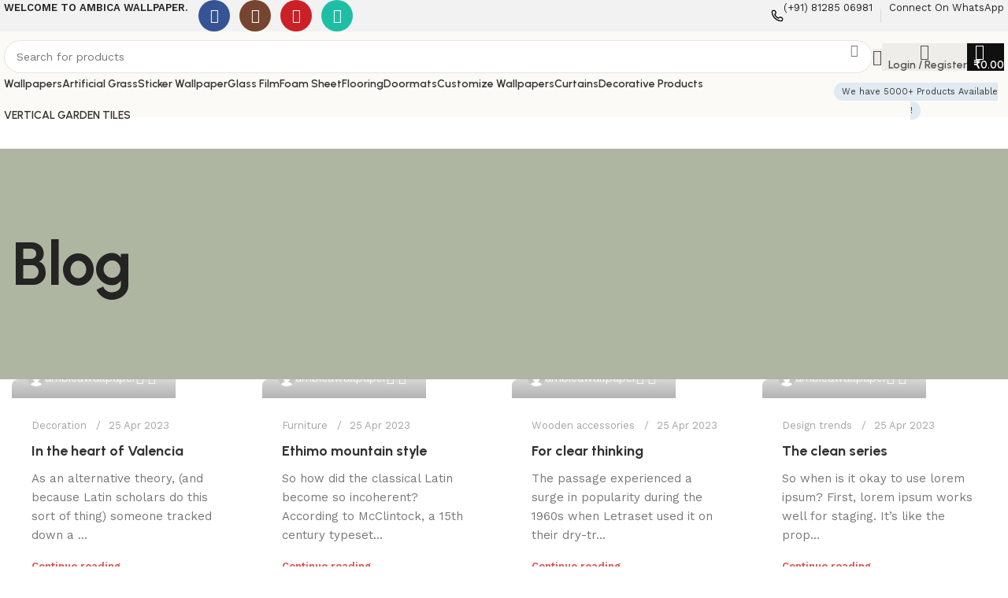

--- FILE ---
content_type: text/html; charset=UTF-8
request_url: https://ambicawallpaper.com/blog/
body_size: 31323
content:
<!DOCTYPE html>
<html lang="en-US">
<head>
	<meta charset="UTF-8">
	<link rel="profile" href="https://gmpg.org/xfn/11">
	<link rel="pingback" href="https://ambicawallpaper.com/xmlrpc.php">

	<title>Blog &#8211; Ambica Wallpaper</title>
<meta name='robots' content='max-image-preview:large' />

<!-- Google Tag Manager for WordPress by gtm4wp.com -->
<script data-cfasync="false" data-pagespeed-no-defer>
	var gtm4wp_datalayer_name = "dataLayer";
	var dataLayer = dataLayer || [];
	const gtm4wp_use_sku_instead = 1;
	const gtm4wp_currency = 'INR';
	const gtm4wp_product_per_impression = 10;
	const gtm4wp_clear_ecommerce = true;
	const gtm4wp_datalayer_max_timeout = 2000;
</script>
<!-- End Google Tag Manager for WordPress by gtm4wp.com --><link rel='dns-prefetch' href='//www.googletagmanager.com' />
<link rel='dns-prefetch' href='//fonts.googleapis.com' />
<link rel='dns-prefetch' href='//pagead2.googlesyndication.com' />
<link rel="alternate" type="application/rss+xml" title="Ambica Wallpaper &raquo; Feed" href="https://ambicawallpaper.com/feed/" />
<link rel="alternate" type="application/rss+xml" title="Ambica Wallpaper &raquo; Comments Feed" href="https://ambicawallpaper.com/comments/feed/" />
<style id='wp-img-auto-sizes-contain-inline-css' type='text/css'>
img:is([sizes=auto i],[sizes^="auto," i]){contain-intrinsic-size:3000px 1500px}
/*# sourceURL=wp-img-auto-sizes-contain-inline-css */
</style>

<style id='classic-theme-styles-inline-css' type='text/css'>
/*! This file is auto-generated */
.wp-block-button__link{color:#fff;background-color:#32373c;border-radius:9999px;box-shadow:none;text-decoration:none;padding:calc(.667em + 2px) calc(1.333em + 2px);font-size:1.125em}.wp-block-file__button{background:#32373c;color:#fff;text-decoration:none}
/*# sourceURL=/wp-includes/css/classic-themes.min.css */
</style>
<style id='safe-svg-svg-icon-style-inline-css' type='text/css'>
.safe-svg-cover{text-align:center}.safe-svg-cover .safe-svg-inside{display:inline-block;max-width:100%}.safe-svg-cover svg{fill:currentColor;height:100%;max-height:100%;max-width:100%;width:100%}

/*# sourceURL=https://ambicawallpaper.com/wp-content/plugins/safe-svg/dist/safe-svg-block-frontend.css */
</style>
<style id='global-styles-inline-css' type='text/css'>
:root{--wp--preset--aspect-ratio--square: 1;--wp--preset--aspect-ratio--4-3: 4/3;--wp--preset--aspect-ratio--3-4: 3/4;--wp--preset--aspect-ratio--3-2: 3/2;--wp--preset--aspect-ratio--2-3: 2/3;--wp--preset--aspect-ratio--16-9: 16/9;--wp--preset--aspect-ratio--9-16: 9/16;--wp--preset--color--black: #000000;--wp--preset--color--cyan-bluish-gray: #abb8c3;--wp--preset--color--white: #ffffff;--wp--preset--color--pale-pink: #f78da7;--wp--preset--color--vivid-red: #cf2e2e;--wp--preset--color--luminous-vivid-orange: #ff6900;--wp--preset--color--luminous-vivid-amber: #fcb900;--wp--preset--color--light-green-cyan: #7bdcb5;--wp--preset--color--vivid-green-cyan: #00d084;--wp--preset--color--pale-cyan-blue: #8ed1fc;--wp--preset--color--vivid-cyan-blue: #0693e3;--wp--preset--color--vivid-purple: #9b51e0;--wp--preset--gradient--vivid-cyan-blue-to-vivid-purple: linear-gradient(135deg,rgb(6,147,227) 0%,rgb(155,81,224) 100%);--wp--preset--gradient--light-green-cyan-to-vivid-green-cyan: linear-gradient(135deg,rgb(122,220,180) 0%,rgb(0,208,130) 100%);--wp--preset--gradient--luminous-vivid-amber-to-luminous-vivid-orange: linear-gradient(135deg,rgb(252,185,0) 0%,rgb(255,105,0) 100%);--wp--preset--gradient--luminous-vivid-orange-to-vivid-red: linear-gradient(135deg,rgb(255,105,0) 0%,rgb(207,46,46) 100%);--wp--preset--gradient--very-light-gray-to-cyan-bluish-gray: linear-gradient(135deg,rgb(238,238,238) 0%,rgb(169,184,195) 100%);--wp--preset--gradient--cool-to-warm-spectrum: linear-gradient(135deg,rgb(74,234,220) 0%,rgb(151,120,209) 20%,rgb(207,42,186) 40%,rgb(238,44,130) 60%,rgb(251,105,98) 80%,rgb(254,248,76) 100%);--wp--preset--gradient--blush-light-purple: linear-gradient(135deg,rgb(255,206,236) 0%,rgb(152,150,240) 100%);--wp--preset--gradient--blush-bordeaux: linear-gradient(135deg,rgb(254,205,165) 0%,rgb(254,45,45) 50%,rgb(107,0,62) 100%);--wp--preset--gradient--luminous-dusk: linear-gradient(135deg,rgb(255,203,112) 0%,rgb(199,81,192) 50%,rgb(65,88,208) 100%);--wp--preset--gradient--pale-ocean: linear-gradient(135deg,rgb(255,245,203) 0%,rgb(182,227,212) 50%,rgb(51,167,181) 100%);--wp--preset--gradient--electric-grass: linear-gradient(135deg,rgb(202,248,128) 0%,rgb(113,206,126) 100%);--wp--preset--gradient--midnight: linear-gradient(135deg,rgb(2,3,129) 0%,rgb(40,116,252) 100%);--wp--preset--font-size--small: 13px;--wp--preset--font-size--medium: 20px;--wp--preset--font-size--large: 36px;--wp--preset--font-size--x-large: 42px;--wp--preset--spacing--20: 0.44rem;--wp--preset--spacing--30: 0.67rem;--wp--preset--spacing--40: 1rem;--wp--preset--spacing--50: 1.5rem;--wp--preset--spacing--60: 2.25rem;--wp--preset--spacing--70: 3.38rem;--wp--preset--spacing--80: 5.06rem;--wp--preset--shadow--natural: 6px 6px 9px rgba(0, 0, 0, 0.2);--wp--preset--shadow--deep: 12px 12px 50px rgba(0, 0, 0, 0.4);--wp--preset--shadow--sharp: 6px 6px 0px rgba(0, 0, 0, 0.2);--wp--preset--shadow--outlined: 6px 6px 0px -3px rgb(255, 255, 255), 6px 6px rgb(0, 0, 0);--wp--preset--shadow--crisp: 6px 6px 0px rgb(0, 0, 0);}:where(.is-layout-flex){gap: 0.5em;}:where(.is-layout-grid){gap: 0.5em;}body .is-layout-flex{display: flex;}.is-layout-flex{flex-wrap: wrap;align-items: center;}.is-layout-flex > :is(*, div){margin: 0;}body .is-layout-grid{display: grid;}.is-layout-grid > :is(*, div){margin: 0;}:where(.wp-block-columns.is-layout-flex){gap: 2em;}:where(.wp-block-columns.is-layout-grid){gap: 2em;}:where(.wp-block-post-template.is-layout-flex){gap: 1.25em;}:where(.wp-block-post-template.is-layout-grid){gap: 1.25em;}.has-black-color{color: var(--wp--preset--color--black) !important;}.has-cyan-bluish-gray-color{color: var(--wp--preset--color--cyan-bluish-gray) !important;}.has-white-color{color: var(--wp--preset--color--white) !important;}.has-pale-pink-color{color: var(--wp--preset--color--pale-pink) !important;}.has-vivid-red-color{color: var(--wp--preset--color--vivid-red) !important;}.has-luminous-vivid-orange-color{color: var(--wp--preset--color--luminous-vivid-orange) !important;}.has-luminous-vivid-amber-color{color: var(--wp--preset--color--luminous-vivid-amber) !important;}.has-light-green-cyan-color{color: var(--wp--preset--color--light-green-cyan) !important;}.has-vivid-green-cyan-color{color: var(--wp--preset--color--vivid-green-cyan) !important;}.has-pale-cyan-blue-color{color: var(--wp--preset--color--pale-cyan-blue) !important;}.has-vivid-cyan-blue-color{color: var(--wp--preset--color--vivid-cyan-blue) !important;}.has-vivid-purple-color{color: var(--wp--preset--color--vivid-purple) !important;}.has-black-background-color{background-color: var(--wp--preset--color--black) !important;}.has-cyan-bluish-gray-background-color{background-color: var(--wp--preset--color--cyan-bluish-gray) !important;}.has-white-background-color{background-color: var(--wp--preset--color--white) !important;}.has-pale-pink-background-color{background-color: var(--wp--preset--color--pale-pink) !important;}.has-vivid-red-background-color{background-color: var(--wp--preset--color--vivid-red) !important;}.has-luminous-vivid-orange-background-color{background-color: var(--wp--preset--color--luminous-vivid-orange) !important;}.has-luminous-vivid-amber-background-color{background-color: var(--wp--preset--color--luminous-vivid-amber) !important;}.has-light-green-cyan-background-color{background-color: var(--wp--preset--color--light-green-cyan) !important;}.has-vivid-green-cyan-background-color{background-color: var(--wp--preset--color--vivid-green-cyan) !important;}.has-pale-cyan-blue-background-color{background-color: var(--wp--preset--color--pale-cyan-blue) !important;}.has-vivid-cyan-blue-background-color{background-color: var(--wp--preset--color--vivid-cyan-blue) !important;}.has-vivid-purple-background-color{background-color: var(--wp--preset--color--vivid-purple) !important;}.has-black-border-color{border-color: var(--wp--preset--color--black) !important;}.has-cyan-bluish-gray-border-color{border-color: var(--wp--preset--color--cyan-bluish-gray) !important;}.has-white-border-color{border-color: var(--wp--preset--color--white) !important;}.has-pale-pink-border-color{border-color: var(--wp--preset--color--pale-pink) !important;}.has-vivid-red-border-color{border-color: var(--wp--preset--color--vivid-red) !important;}.has-luminous-vivid-orange-border-color{border-color: var(--wp--preset--color--luminous-vivid-orange) !important;}.has-luminous-vivid-amber-border-color{border-color: var(--wp--preset--color--luminous-vivid-amber) !important;}.has-light-green-cyan-border-color{border-color: var(--wp--preset--color--light-green-cyan) !important;}.has-vivid-green-cyan-border-color{border-color: var(--wp--preset--color--vivid-green-cyan) !important;}.has-pale-cyan-blue-border-color{border-color: var(--wp--preset--color--pale-cyan-blue) !important;}.has-vivid-cyan-blue-border-color{border-color: var(--wp--preset--color--vivid-cyan-blue) !important;}.has-vivid-purple-border-color{border-color: var(--wp--preset--color--vivid-purple) !important;}.has-vivid-cyan-blue-to-vivid-purple-gradient-background{background: var(--wp--preset--gradient--vivid-cyan-blue-to-vivid-purple) !important;}.has-light-green-cyan-to-vivid-green-cyan-gradient-background{background: var(--wp--preset--gradient--light-green-cyan-to-vivid-green-cyan) !important;}.has-luminous-vivid-amber-to-luminous-vivid-orange-gradient-background{background: var(--wp--preset--gradient--luminous-vivid-amber-to-luminous-vivid-orange) !important;}.has-luminous-vivid-orange-to-vivid-red-gradient-background{background: var(--wp--preset--gradient--luminous-vivid-orange-to-vivid-red) !important;}.has-very-light-gray-to-cyan-bluish-gray-gradient-background{background: var(--wp--preset--gradient--very-light-gray-to-cyan-bluish-gray) !important;}.has-cool-to-warm-spectrum-gradient-background{background: var(--wp--preset--gradient--cool-to-warm-spectrum) !important;}.has-blush-light-purple-gradient-background{background: var(--wp--preset--gradient--blush-light-purple) !important;}.has-blush-bordeaux-gradient-background{background: var(--wp--preset--gradient--blush-bordeaux) !important;}.has-luminous-dusk-gradient-background{background: var(--wp--preset--gradient--luminous-dusk) !important;}.has-pale-ocean-gradient-background{background: var(--wp--preset--gradient--pale-ocean) !important;}.has-electric-grass-gradient-background{background: var(--wp--preset--gradient--electric-grass) !important;}.has-midnight-gradient-background{background: var(--wp--preset--gradient--midnight) !important;}.has-small-font-size{font-size: var(--wp--preset--font-size--small) !important;}.has-medium-font-size{font-size: var(--wp--preset--font-size--medium) !important;}.has-large-font-size{font-size: var(--wp--preset--font-size--large) !important;}.has-x-large-font-size{font-size: var(--wp--preset--font-size--x-large) !important;}
:where(.wp-block-post-template.is-layout-flex){gap: 1.25em;}:where(.wp-block-post-template.is-layout-grid){gap: 1.25em;}
:where(.wp-block-term-template.is-layout-flex){gap: 1.25em;}:where(.wp-block-term-template.is-layout-grid){gap: 1.25em;}
:where(.wp-block-columns.is-layout-flex){gap: 2em;}:where(.wp-block-columns.is-layout-grid){gap: 2em;}
:root :where(.wp-block-pullquote){font-size: 1.5em;line-height: 1.6;}
/*# sourceURL=global-styles-inline-css */
</style>
<style id='woocommerce-inline-inline-css' type='text/css'>
.woocommerce form .form-row .required { visibility: visible; }
/*# sourceURL=woocommerce-inline-inline-css */
</style>
<link rel='stylesheet' id='bmgradient-text-widget-css' href='https://ambicawallpaper.com/wp-content/plugins/gradient-text-widget-for-elementor/assets/css/gradient.css?ver=6.9' type='text/css' media='all' />
<link rel='stylesheet' id='elementor-frontend-css' href='https://ambicawallpaper.com/wp-content/uploads/elementor/css/custom-frontend.min.css?ver=1769197272' type='text/css' media='all' />
<link rel='stylesheet' id='elementor-post-6-css' href='https://ambicawallpaper.com/wp-content/uploads/elementor/css/post-6.css?ver=1769197272' type='text/css' media='all' />
<link rel='stylesheet' id='bootstrap-css' href='https://ambicawallpaper.com/wp-content/themes/woodmart/css/bootstrap-light.min.css?ver=7.4.3' type='text/css' media='all' />
<link rel='stylesheet' id='woodmart-style-css' href='https://ambicawallpaper.com/wp-content/themes/woodmart/css/parts/base.min.css?ver=7.4.3' type='text/css' media='all' />
<link rel='stylesheet' id='wd-widget-wd-layered-nav-css' href='https://ambicawallpaper.com/wp-content/themes/woodmart/css/parts/woo-widget-wd-layered-nav.min.css?ver=7.4.3' type='text/css' media='all' />
<link rel='stylesheet' id='wd-woo-mod-swatches-base-css' href='https://ambicawallpaper.com/wp-content/themes/woodmart/css/parts/woo-mod-swatches-base.min.css?ver=7.4.3' type='text/css' media='all' />
<link rel='stylesheet' id='wd-woo-mod-swatches-filter-css' href='https://ambicawallpaper.com/wp-content/themes/woodmart/css/parts/woo-mod-swatches-filter.min.css?ver=7.4.3' type='text/css' media='all' />
<link rel='stylesheet' id='wd-widget-layered-nav-stock-status-css' href='https://ambicawallpaper.com/wp-content/themes/woodmart/css/parts/woo-widget-layered-nav-stock-status.min.css?ver=7.4.3' type='text/css' media='all' />
<link rel='stylesheet' id='wd-widget-slider-price-filter-css' href='https://ambicawallpaper.com/wp-content/themes/woodmart/css/parts/woo-widget-slider-price-filter.min.css?ver=7.4.3' type='text/css' media='all' />
<link rel='stylesheet' id='wd-blog-base-css' href='https://ambicawallpaper.com/wp-content/themes/woodmart/css/parts/blog-base.min.css?ver=7.4.3' type='text/css' media='all' />
<link rel='stylesheet' id='wd-wp-gutenberg-css' href='https://ambicawallpaper.com/wp-content/themes/woodmart/css/parts/wp-gutenberg.min.css?ver=7.4.3' type='text/css' media='all' />
<link rel='stylesheet' id='wd-wpcf7-css' href='https://ambicawallpaper.com/wp-content/themes/woodmart/css/parts/int-wpcf7.min.css?ver=7.4.3' type='text/css' media='all' />
<link rel='stylesheet' id='wd-revolution-slider-css' href='https://ambicawallpaper.com/wp-content/themes/woodmart/css/parts/int-rev-slider.min.css?ver=7.4.3' type='text/css' media='all' />
<link rel='stylesheet' id='wd-elementor-base-css' href='https://ambicawallpaper.com/wp-content/themes/woodmart/css/parts/int-elem-base.min.css?ver=7.4.3' type='text/css' media='all' />
<link rel='stylesheet' id='wd-woocommerce-base-css' href='https://ambicawallpaper.com/wp-content/themes/woodmart/css/parts/woocommerce-base.min.css?ver=7.4.3' type='text/css' media='all' />
<link rel='stylesheet' id='wd-mod-star-rating-css' href='https://ambicawallpaper.com/wp-content/themes/woodmart/css/parts/mod-star-rating.min.css?ver=7.4.3' type='text/css' media='all' />
<link rel='stylesheet' id='wd-woo-el-track-order-css' href='https://ambicawallpaper.com/wp-content/themes/woodmart/css/parts/woo-el-track-order.min.css?ver=7.4.3' type='text/css' media='all' />
<link rel='stylesheet' id='wd-woocommerce-block-notices-css' href='https://ambicawallpaper.com/wp-content/themes/woodmart/css/parts/woo-mod-block-notices.min.css?ver=7.4.3' type='text/css' media='all' />
<link rel='stylesheet' id='wd-woo-gutenberg-css' href='https://ambicawallpaper.com/wp-content/themes/woodmart/css/parts/woo-gutenberg.min.css?ver=7.4.3' type='text/css' media='all' />
<link rel='stylesheet' id='wd-header-base-css' href='https://ambicawallpaper.com/wp-content/themes/woodmart/css/parts/header-base.min.css?ver=7.4.3' type='text/css' media='all' />
<link rel='stylesheet' id='wd-mod-tools-css' href='https://ambicawallpaper.com/wp-content/themes/woodmart/css/parts/mod-tools.min.css?ver=7.4.3' type='text/css' media='all' />
<link rel='stylesheet' id='wd-header-elements-base-css' href='https://ambicawallpaper.com/wp-content/themes/woodmart/css/parts/header-el-base.min.css?ver=7.4.3' type='text/css' media='all' />
<link rel='stylesheet' id='wd-info-box-css' href='https://ambicawallpaper.com/wp-content/themes/woodmart/css/parts/el-info-box.min.css?ver=7.4.3' type='text/css' media='all' />
<link rel='stylesheet' id='wd-social-icons-css' href='https://ambicawallpaper.com/wp-content/themes/woodmart/css/parts/el-social-icons.min.css?ver=7.4.3' type='text/css' media='all' />
<link rel='stylesheet' id='wd-header-search-css' href='https://ambicawallpaper.com/wp-content/themes/woodmart/css/parts/header-el-search.min.css?ver=7.4.3' type='text/css' media='all' />
<link rel='stylesheet' id='wd-header-search-form-css' href='https://ambicawallpaper.com/wp-content/themes/woodmart/css/parts/header-el-search-form.min.css?ver=7.4.3' type='text/css' media='all' />
<link rel='stylesheet' id='wd-wd-search-results-css' href='https://ambicawallpaper.com/wp-content/themes/woodmart/css/parts/wd-search-results.min.css?ver=7.4.3' type='text/css' media='all' />
<link rel='stylesheet' id='wd-wd-search-form-css' href='https://ambicawallpaper.com/wp-content/themes/woodmart/css/parts/wd-search-form.min.css?ver=7.4.3' type='text/css' media='all' />
<link rel='stylesheet' id='wd-woo-mod-login-form-css' href='https://ambicawallpaper.com/wp-content/themes/woodmart/css/parts/woo-mod-login-form.min.css?ver=7.4.3' type='text/css' media='all' />
<link rel='stylesheet' id='wd-header-my-account-css' href='https://ambicawallpaper.com/wp-content/themes/woodmart/css/parts/header-el-my-account.min.css?ver=7.4.3' type='text/css' media='all' />
<link rel='stylesheet' id='wd-header-cart-side-css' href='https://ambicawallpaper.com/wp-content/themes/woodmart/css/parts/header-el-cart-side.min.css?ver=7.4.3' type='text/css' media='all' />
<link rel='stylesheet' id='wd-woo-mod-quantity-css' href='https://ambicawallpaper.com/wp-content/themes/woodmart/css/parts/woo-mod-quantity.min.css?ver=7.4.3' type='text/css' media='all' />
<link rel='stylesheet' id='wd-header-cart-css' href='https://ambicawallpaper.com/wp-content/themes/woodmart/css/parts/header-el-cart.min.css?ver=7.4.3' type='text/css' media='all' />
<link rel='stylesheet' id='wd-widget-shopping-cart-css' href='https://ambicawallpaper.com/wp-content/themes/woodmart/css/parts/woo-widget-shopping-cart.min.css?ver=7.4.3' type='text/css' media='all' />
<link rel='stylesheet' id='wd-widget-product-list-css' href='https://ambicawallpaper.com/wp-content/themes/woodmart/css/parts/woo-widget-product-list.min.css?ver=7.4.3' type='text/css' media='all' />
<link rel='stylesheet' id='wd-header-mobile-nav-dropdown-css' href='https://ambicawallpaper.com/wp-content/themes/woodmart/css/parts/header-el-mobile-nav-dropdown.min.css?ver=7.4.3' type='text/css' media='all' />
<link rel='stylesheet' id='wd-page-title-css' href='https://ambicawallpaper.com/wp-content/themes/woodmart/css/parts/page-title.min.css?ver=7.4.3' type='text/css' media='all' />
<link rel='stylesheet' id='wd-blog-loop-base-css' href='https://ambicawallpaper.com/wp-content/themes/woodmart/css/parts/blog-loop-base.min.css?ver=7.4.3' type='text/css' media='all' />
<link rel='stylesheet' id='wd-blog-loop-design-meta-image-css' href='https://ambicawallpaper.com/wp-content/themes/woodmart/css/parts/blog-loop-design-meta-image.min.css?ver=7.4.3' type='text/css' media='all' />
<link rel='stylesheet' id='wd-widget-collapse-css' href='https://ambicawallpaper.com/wp-content/themes/woodmart/css/parts/opt-widget-collapse.min.css?ver=7.4.3' type='text/css' media='all' />
<link rel='stylesheet' id='wd-footer-base-css' href='https://ambicawallpaper.com/wp-content/themes/woodmart/css/parts/footer-base.min.css?ver=7.4.3' type='text/css' media='all' />
<link rel='stylesheet' id='wd-section-title-css' href='https://ambicawallpaper.com/wp-content/themes/woodmart/css/parts/el-section-title.min.css?ver=7.4.3' type='text/css' media='all' />
<link rel='stylesheet' id='wd-mod-nav-menu-label-css' href='https://ambicawallpaper.com/wp-content/themes/woodmart/css/parts/mod-nav-menu-label.min.css?ver=7.4.3' type='text/css' media='all' />
<link rel='stylesheet' id='wd-scroll-top-css' href='https://ambicawallpaper.com/wp-content/themes/woodmart/css/parts/opt-scrolltotop.min.css?ver=7.4.3' type='text/css' media='all' />
<link rel='stylesheet' id='wd-header-my-account-sidebar-css' href='https://ambicawallpaper.com/wp-content/themes/woodmart/css/parts/header-el-my-account-sidebar.min.css?ver=7.4.3' type='text/css' media='all' />
<link rel='stylesheet' id='wd-sticky-social-buttons-css' href='https://ambicawallpaper.com/wp-content/themes/woodmart/css/parts/opt-sticky-social.min.css?ver=7.4.3' type='text/css' media='all' />
<link rel='stylesheet' id='wd-cookies-popup-css' href='https://ambicawallpaper.com/wp-content/themes/woodmart/css/parts/opt-cookies.min.css?ver=7.4.3' type='text/css' media='all' />
<link rel='stylesheet' id='wd-bottom-toolbar-css' href='https://ambicawallpaper.com/wp-content/themes/woodmart/css/parts/opt-bottom-toolbar.min.css?ver=7.4.3' type='text/css' media='all' />
<link rel='stylesheet' id='xts-style-header_828053-css' href='https://ambicawallpaper.com/wp-content/uploads/2025/04/xts-header_828053-1744983990.css?ver=7.4.3' type='text/css' media='all' />
<link rel='stylesheet' id='xts-style-theme_settings_default-css' href='https://ambicawallpaper.com/wp-content/uploads/2025/04/xts-theme_settings_default-1744982415.css?ver=7.4.3' type='text/css' media='all' />
<link rel='stylesheet' id='xts-google-fonts-css' href='https://fonts.googleapis.com/css?family=Work+Sans%3A400%2C600%7CUrbanist%3A400%2C600%2C700%2C800%7CLato%3A400%2C700&#038;ver=7.4.3' type='text/css' media='all' />
<link rel='stylesheet' id='elementor-gf-local-roboto-css' href='https://ambicawallpaper.com/wp-content/uploads/elementor/google-fonts/css/roboto.css?ver=1747652203' type='text/css' media='all' />
<link rel='stylesheet' id='elementor-gf-local-robotoslab-css' href='https://ambicawallpaper.com/wp-content/uploads/elementor/google-fonts/css/robotoslab.css?ver=1747652206' type='text/css' media='all' />
<script type="text/javascript" src="https://ambicawallpaper.com/wp-includes/js/jquery/jquery.min.js?ver=3.7.1" id="jquery-core-js"></script>
<script type="text/javascript" src="https://ambicawallpaper.com/wp-includes/js/jquery/jquery-migrate.min.js?ver=3.4.1" id="jquery-migrate-js"></script>
<script type="text/javascript" src="https://ambicawallpaper.com/wp-content/plugins/woocommerce/assets/js/jquery-blockui/jquery.blockUI.min.js?ver=2.7.0-wc.10.4.3" id="wc-jquery-blockui-js" data-wp-strategy="defer"></script>
<script type="text/javascript" id="wc-add-to-cart-js-extra">
/* <![CDATA[ */
var wc_add_to_cart_params = {"ajax_url":"/wp-admin/admin-ajax.php","wc_ajax_url":"/?wc-ajax=%%endpoint%%","i18n_view_cart":"View cart","cart_url":"https://ambicawallpaper.com/cart/","is_cart":"","cart_redirect_after_add":"no"};
//# sourceURL=wc-add-to-cart-js-extra
/* ]]> */
</script>
<script type="text/javascript" src="https://ambicawallpaper.com/wp-content/plugins/woocommerce/assets/js/frontend/add-to-cart.min.js?ver=10.4.3" id="wc-add-to-cart-js" defer="defer" data-wp-strategy="defer"></script>
<script type="text/javascript" src="https://ambicawallpaper.com/wp-content/plugins/woocommerce/assets/js/js-cookie/js.cookie.min.js?ver=2.1.4-wc.10.4.3" id="wc-js-cookie-js" data-wp-strategy="defer"></script>

<!-- Google tag (gtag.js) snippet added by Site Kit -->
<!-- Google Analytics snippet added by Site Kit -->
<!-- Google Ads snippet added by Site Kit -->
<script type="text/javascript" src="https://www.googletagmanager.com/gtag/js?id=GT-NFJ58VMK" id="google_gtagjs-js" async></script>
<script type="text/javascript" id="google_gtagjs-js-after">
/* <![CDATA[ */
window.dataLayer = window.dataLayer || [];function gtag(){dataLayer.push(arguments);}
gtag("set","linker",{"domains":["ambicawallpaper.com"]});
gtag("js", new Date());
gtag("set", "developer_id.dZTNiMT", true);
gtag("config", "GT-NFJ58VMK");
gtag("config", "AW-17016960527");
 window._googlesitekit = window._googlesitekit || {}; window._googlesitekit.throttledEvents = []; window._googlesitekit.gtagEvent = (name, data) => { var key = JSON.stringify( { name, data } ); if ( !! window._googlesitekit.throttledEvents[ key ] ) { return; } window._googlesitekit.throttledEvents[ key ] = true; setTimeout( () => { delete window._googlesitekit.throttledEvents[ key ]; }, 5 ); gtag( "event", name, { ...data, event_source: "site-kit" } ); }; 
//# sourceURL=google_gtagjs-js-after
/* ]]> */
</script>
<script type="text/javascript" src="https://ambicawallpaper.com/wp-content/themes/woodmart/js/libs/device.min.js?ver=7.4.3" id="wd-device-library-js"></script>
<script type="text/javascript" src="https://ambicawallpaper.com/wp-content/themes/woodmart/js/scripts/global/scrollBar.min.js?ver=7.4.3" id="wd-scrollbar-js"></script>
<link rel="https://api.w.org/" href="https://ambicawallpaper.com/wp-json/" /><link rel="EditURI" type="application/rsd+xml" title="RSD" href="https://ambicawallpaper.com/xmlrpc.php?rsd" />
<meta name="generator" content="WordPress 6.9" />
<meta name="generator" content="WooCommerce 10.4.3" />
<meta name="generator" content="Site Kit by Google 1.170.0" /><meta name="mpu-version" content="1.2.8" />
<!-- This website runs the Product Feed PRO for WooCommerce by AdTribes.io plugin - version woocommercesea_option_installed_version -->

<!-- Google Tag Manager for WordPress by gtm4wp.com -->
<!-- GTM Container placement set to automatic -->
<script data-cfasync="false" data-pagespeed-no-defer>
	var dataLayer_content = {"customerTotalOrders":0,"customerTotalOrderValue":0,"customerFirstName":"","customerLastName":"","customerBillingFirstName":"","customerBillingLastName":"","customerBillingCompany":"","customerBillingAddress1":"","customerBillingAddress2":"","customerBillingCity":"","customerBillingState":"","customerBillingPostcode":"","customerBillingCountry":"","customerBillingEmail":"","customerBillingEmailHash":"","customerBillingPhone":"","customerShippingFirstName":"","customerShippingLastName":"","customerShippingCompany":"","customerShippingAddress1":"","customerShippingAddress2":"","customerShippingCity":"","customerShippingState":"","customerShippingPostcode":"","customerShippingCountry":"","cartContent":{"totals":{"applied_coupons":[],"discount_total":0,"subtotal":0,"total":0},"items":[]}};
	dataLayer.push( dataLayer_content );
</script>
<script data-cfasync="false" data-pagespeed-no-defer>
(function(w,d,s,l,i){w[l]=w[l]||[];w[l].push({'gtm.start':
new Date().getTime(),event:'gtm.js'});var f=d.getElementsByTagName(s)[0],
j=d.createElement(s),dl=l!='dataLayer'?'&l='+l:'';j.async=true;j.src=
'//www.googletagmanager.com/gtm.js?id='+i+dl;f.parentNode.insertBefore(j,f);
})(window,document,'script','dataLayer','GTM-TNQD955J');
</script>
<!-- End Google Tag Manager for WordPress by gtm4wp.com -->					<meta name="viewport" content="width=device-width, initial-scale=1.0, maximum-scale=1.0, user-scalable=no">
										<noscript><style>.woocommerce-product-gallery{ opacity: 1 !important; }</style></noscript>
	
<!-- Google AdSense meta tags added by Site Kit -->
<meta name="google-adsense-platform-account" content="ca-host-pub-2644536267352236">
<meta name="google-adsense-platform-domain" content="sitekit.withgoogle.com">
<!-- End Google AdSense meta tags added by Site Kit -->
<meta name="generator" content="Elementor 3.34.2; features: e_font_icon_svg, additional_custom_breakpoints; settings: css_print_method-external, google_font-enabled, font_display-swap">
			<style>
				.e-con.e-parent:nth-of-type(n+4):not(.e-lazyloaded):not(.e-no-lazyload),
				.e-con.e-parent:nth-of-type(n+4):not(.e-lazyloaded):not(.e-no-lazyload) * {
					background-image: none !important;
				}
				@media screen and (max-height: 1024px) {
					.e-con.e-parent:nth-of-type(n+3):not(.e-lazyloaded):not(.e-no-lazyload),
					.e-con.e-parent:nth-of-type(n+3):not(.e-lazyloaded):not(.e-no-lazyload) * {
						background-image: none !important;
					}
				}
				@media screen and (max-height: 640px) {
					.e-con.e-parent:nth-of-type(n+2):not(.e-lazyloaded):not(.e-no-lazyload),
					.e-con.e-parent:nth-of-type(n+2):not(.e-lazyloaded):not(.e-no-lazyload) * {
						background-image: none !important;
					}
				}
			</style>
			
<!-- Google AdSense snippet added by Site Kit -->
<script type="text/javascript" async="async" src="https://pagead2.googlesyndication.com/pagead/js/adsbygoogle.js?client=ca-pub-8230508022118423&amp;host=ca-host-pub-2644536267352236" crossorigin="anonymous"></script>

<!-- End Google AdSense snippet added by Site Kit -->
<meta name="generator" content="Powered by Slider Revolution 6.7.0 - responsive, Mobile-Friendly Slider Plugin for WordPress with comfortable drag and drop interface." />
<script>function setREVStartSize(e){
			//window.requestAnimationFrame(function() {
				window.RSIW = window.RSIW===undefined ? window.innerWidth : window.RSIW;
				window.RSIH = window.RSIH===undefined ? window.innerHeight : window.RSIH;
				try {
					var pw = document.getElementById(e.c).parentNode.offsetWidth,
						newh;
					pw = pw===0 || isNaN(pw) || (e.l=="fullwidth" || e.layout=="fullwidth") ? window.RSIW : pw;
					e.tabw = e.tabw===undefined ? 0 : parseInt(e.tabw);
					e.thumbw = e.thumbw===undefined ? 0 : parseInt(e.thumbw);
					e.tabh = e.tabh===undefined ? 0 : parseInt(e.tabh);
					e.thumbh = e.thumbh===undefined ? 0 : parseInt(e.thumbh);
					e.tabhide = e.tabhide===undefined ? 0 : parseInt(e.tabhide);
					e.thumbhide = e.thumbhide===undefined ? 0 : parseInt(e.thumbhide);
					e.mh = e.mh===undefined || e.mh=="" || e.mh==="auto" ? 0 : parseInt(e.mh,0);
					if(e.layout==="fullscreen" || e.l==="fullscreen")
						newh = Math.max(e.mh,window.RSIH);
					else{
						e.gw = Array.isArray(e.gw) ? e.gw : [e.gw];
						for (var i in e.rl) if (e.gw[i]===undefined || e.gw[i]===0) e.gw[i] = e.gw[i-1];
						e.gh = e.el===undefined || e.el==="" || (Array.isArray(e.el) && e.el.length==0)? e.gh : e.el;
						e.gh = Array.isArray(e.gh) ? e.gh : [e.gh];
						for (var i in e.rl) if (e.gh[i]===undefined || e.gh[i]===0) e.gh[i] = e.gh[i-1];
											
						var nl = new Array(e.rl.length),
							ix = 0,
							sl;
						e.tabw = e.tabhide>=pw ? 0 : e.tabw;
						e.thumbw = e.thumbhide>=pw ? 0 : e.thumbw;
						e.tabh = e.tabhide>=pw ? 0 : e.tabh;
						e.thumbh = e.thumbhide>=pw ? 0 : e.thumbh;
						for (var i in e.rl) nl[i] = e.rl[i]<window.RSIW ? 0 : e.rl[i];
						sl = nl[0];
						for (var i in nl) if (sl>nl[i] && nl[i]>0) { sl = nl[i]; ix=i;}
						var m = pw>(e.gw[ix]+e.tabw+e.thumbw) ? 1 : (pw-(e.tabw+e.thumbw)) / (e.gw[ix]);
						newh =  (e.gh[ix] * m) + (e.tabh + e.thumbh);
					}
					var el = document.getElementById(e.c);
					if (el!==null && el) el.style.height = newh+"px";
					el = document.getElementById(e.c+"_wrapper");
					if (el!==null && el) {
						el.style.height = newh+"px";
						el.style.display = "block";
					}
				} catch(e){
					console.log("Failure at Presize of Slider:" + e)
				}
			//});
		  };</script>
<style>
		
		</style>	<script async src="https://pagead2.googlesyndication.com/pagead/js/adsbygoogle.js?client=ca-pub-8230508022118423"
     crossorigin="anonymous"></script>
</head>

<body class="blog wp-theme-woodmart theme-woodmart woocommerce-no-js wrapper-custom  categories-accordion-on woodmart-archive-blog woodmart-ajax-shop-on offcanvas-sidebar-mobile offcanvas-sidebar-tablet sticky-toolbar-on elementor-default elementor-kit-6">
			<script type="text/javascript" id="wd-flicker-fix">// Flicker fix.</script>
<!-- GTM Container placement set to automatic -->
<!-- Google Tag Manager (noscript) -->
				<noscript><iframe src="https://www.googletagmanager.com/ns.html?id=GTM-TNQD955J" height="0" width="0" style="display:none;visibility:hidden" aria-hidden="true"></iframe></noscript>
<!-- End Google Tag Manager (noscript) -->	
	
	<div class="website-wrapper">
									<header class="whb-header whb-header_828053 whb-scroll-stick whb-sticky-real">
					<div class="whb-main-header">
	
<div class="whb-row whb-top-bar whb-not-sticky-row whb-with-bg whb-without-border whb-color-dark whb-hidden-mobile whb-flex-flex-middle">
	<div class="container">
		<div class="whb-flex-row whb-top-bar-inner">
			<div class="whb-column whb-col-left whb-visible-lg">
				<div class="info-box-wrapper  whb-ay4zjglwlfdrhw922047">
				<div id="wd-697aee7b20bf7" class=" wd-info-box text-left box-icon-align-left box-style-base color-scheme- wd-bg-none wd-items-middle">
										<div class="info-box-content">
						<p class="info-box-title title box-title-style-default font-text wd-fontsize-m">WELCOME TO AMBICA WALLPAPER.</p>						<div class="info-box-inner set-cont-mb-s reset-last-child"></div>

											</div>

					
									</div>
			</div>
		</div>
<div class="whb-column whb-col-center whb-visible-lg">
	<div class="whb-space-element " style="width:10px;"></div>
			<div class=" wd-social-icons icons-design-colored icons-size-default color-scheme-dark social-follow social-form-circle text-center">

				
									<a rel="noopener noreferrer nofollow" href="https://www.facebook.com/people/Ambica-Wallpaper-Ahmedabad-Ahemdabad/pfbid0yBVjM5XCk62AXdDGcUumPxKFmzB5x3zrDGRonzF8LnMWLcYckKmHwytB4oD4X42vl/?mibextid=qi2Omg" target="_blank" class=" wd-social-icon social-facebook" aria-label="Facebook social link">
						<span class="wd-icon"></span>
											</a>
				
				
				
									<a rel="noopener noreferrer nofollow" href="https://www.instagram.com/ambicawallpaperahmedabad/" target="_blank" class=" wd-social-icon social-instagram" aria-label="Instagram social link">
						<span class="wd-icon"></span>
											</a>
				
									<a rel="noopener noreferrer nofollow" href="https://youtube.com/@ambicawallpaperBarejaahemdabad?si=XcmyzYUp3ihXOhek" target="_blank" class=" wd-social-icon social-youtube" aria-label="YouTube social link">
						<span class="wd-icon"></span>
											</a>
				
				
				
				
				
				
				
				
				
				
				
				
									<a rel="noopener noreferrer nofollow" href="https://api.whatsapp.com/send?phone=918128506981&#038;text=HiAmbicaWallpaper" target="_blank" class="whatsapp-desktop  wd-social-icon social-whatsapp" aria-label="WhatsApp social link">
						<span class="wd-icon"></span>
											</a>
					
					<a rel="noopener noreferrer nofollow" href="https://api.whatsapp.com/send?phone=918128506981&#038;text=HiAmbicaWallpaper" target="_blank" class="whatsapp-mobile  wd-social-icon social-whatsapp" aria-label="WhatsApp social link">
						<span class="wd-icon"></span>
											</a>
				
								
								
				
				
								
				
			</div>

		<div class="whb-space-element " style="width:10px;"></div></div>
<div class="whb-column whb-col-right whb-visible-lg">
				<div class="info-box-wrapper  whb-30fubq3nvq576dnig92g">
				<div id="wd-697aee7b21096" class=" wd-info-box text-left box-icon-align-left box-style-base color-scheme- wd-bg-none wd-items-middle">
											<div class="box-icon-wrapper  box-with-icon box-icon-simple">
							<div class="info-box-icon">

							
																	<div class="info-svg-wrapper info-icon" style="width: 16px;height: 16px;"><svg id="svg-7174" xmlns="http://www.w3.org/2000/svg" width="24" height="24" viewBox="0 0 24 24" fill="none"><path fill-rule="evenodd" clip-rule="evenodd" d="M4.81247 1C2.81085 1 0.926592 2.54443 1.03897 4.7511C1.52988 14.391 9.55509 22.4754 19.2496 22.9623C21.4556 23.0731 23.0001 21.1895 23.0001 19.1877V18.4199C23.0001 15.8682 20.7018 14.2055 18.558 13.8962L18.4958 13.887C17.1568 13.6853 15.6239 13.9621 14.538 15.0479L14.033 15.5529C11.6427 14.3156 9.68458 12.3575 8.44724 9.96711L8.95218 9.46216C10.0381 8.37628 10.3148 6.84336 10.1131 5.50431L10.1039 5.4421C9.79467 3.29832 8.13188 1 5.58019 1H4.81247ZM3.03638 4.64938C2.99252 3.78809 3.74215 3 4.81247 3H5.58019C6.77632 3 7.89856 4.16201 8.12442 5.72766L8.13542 5.80223C8.27123 6.70379 8.05431 7.53161 7.53797 8.04795L6.53029 9.05563C6.23603 9.34988 6.15477 9.79562 6.32624 10.1748C7.82833 13.4962 10.5039 16.1718 13.8253 17.6739C14.2045 17.8454 14.6502 17.7641 14.9445 17.4698L15.9522 16.4622C16.4685 15.9458 17.2963 15.7289 18.1979 15.8647L18.2725 15.8757C19.8381 16.1016 21.0001 17.2238 21.0001 18.4199V19.1877C21.0001 20.2578 20.212 21.0081 19.3499 20.9648C10.6858 20.5297 3.47535 13.2695 3.03638 4.64938Z" fill="black"></path></svg> </div>															
							</div>
						</div>
										<div class="info-box-content">
						<p class="info-box-title title box-title-style-default font-text wd-fontsize-m">(+91) 81285 06981</p>						<div class="info-box-inner set-cont-mb-s reset-last-child"></div>

											</div>

											<a class="wd-info-box-link wd-fill" aria-label="Infobox link" href="tel:+918128506981" title=""></a>
					
									</div>
			</div>
		<div class="whb-space-element " style="width:10px;"></div><div class="wd-header-divider whb-divider-default "></div><div class="whb-space-element " style="width:10px;"></div>			<div class="info-box-wrapper  whb-brcp3zowmf5q23pwh030">
				<div id="wd-697aee7b2170c" class=" wd-info-box text-left box-icon-align-left box-style-base color-scheme- wd-bg-none wd-items-middle">
											<div class="box-icon-wrapper  box-with-icon box-icon-simple">
							<div class="info-box-icon">

							
																	<img width="18" height="18" src="https://ambicawallpaper.com/wp-content/uploads/2024/04/whatsapp-icon-1024x1024-cilsjgvb-18x18.png" class="attachment-18x18 size-18x18" alt="" decoding="async" srcset="https://ambicawallpaper.com/wp-content/uploads/2024/04/whatsapp-icon-1024x1024-cilsjgvb-18x18.png 18w, https://ambicawallpaper.com/wp-content/uploads/2024/04/whatsapp-icon-1024x1024-cilsjgvb-600x600.png 600w, https://ambicawallpaper.com/wp-content/uploads/2024/04/whatsapp-icon-1024x1024-cilsjgvb-150x150.png 150w, https://ambicawallpaper.com/wp-content/uploads/2024/04/whatsapp-icon-1024x1024-cilsjgvb-300x300.png 300w, https://ambicawallpaper.com/wp-content/uploads/2024/04/whatsapp-icon-1024x1024-cilsjgvb-768x768.png 768w, https://ambicawallpaper.com/wp-content/uploads/2024/04/whatsapp-icon-1024x1024-cilsjgvb-16x16.png 16w, https://ambicawallpaper.com/wp-content/uploads/2024/04/whatsapp-icon-1024x1024-cilsjgvb.png 1024w" sizes="(max-width: 18px) 100vw, 18px" />															
							</div>
						</div>
										<div class="info-box-content">
						<p class="info-box-title title box-title-style-default font-text wd-fontsize-m">Connect On WhatsApp</p>						<div class="info-box-inner set-cont-mb-s reset-last-child"></div>

											</div>

											<a class="wd-info-box-link wd-fill" aria-label="Infobox link" href="https://wa.link/297ec4" title=""></a>
					
									</div>
			</div>
		</div>
<div class="whb-column whb-col-mobile whb-hidden-lg whb-empty-column">
	</div>
		</div>
	</div>
</div>

<div class="whb-row whb-general-header whb-sticky-row whb-with-bg whb-without-border whb-color-dark whb-flex-flex-middle">
	<div class="container">
		<div class="whb-flex-row whb-general-header-inner">
			<div class="whb-column whb-col-left whb-visible-lg">
	<div class="site-logo">
	<a href="https://ambicawallpaper.com/" class="wd-logo wd-main-logo" rel="home">
		<img fetchpriority="high" width="500" height="500" src="https://ambicawallpaper.com/wp-content/uploads/2024/04/Untitled-design-14.webp" class="attachment-full size-full" alt="" style="max-width:94px;" decoding="async" srcset="https://ambicawallpaper.com/wp-content/uploads/2024/04/Untitled-design-14.webp 500w, https://ambicawallpaper.com/wp-content/uploads/2024/04/Untitled-design-14-150x150.webp 150w, https://ambicawallpaper.com/wp-content/uploads/2024/04/Untitled-design-14-300x300.webp 300w, https://ambicawallpaper.com/wp-content/uploads/2024/04/Untitled-design-14-50x50.webp 50w" sizes="(max-width: 500px) 100vw, 500px" />	</a>
	</div>
</div>
<div class="whb-column whb-col-center whb-visible-lg">
				<div class="wd-search-form wd-header-search-form wd-display-form whb-3dr2urezpqgndfjlfa22">
				
				
				<form role="search" method="get" class="searchform  wd-style-4 wd-cat-style-bordered woodmart-ajax-search" action="https://ambicawallpaper.com/"  data-thumbnail="1" data-price="1" data-post_type="product" data-count="20" data-sku="0" data-symbols_count="3">
					<input type="text" class="s" placeholder="Search for products" value="" name="s" aria-label="Search" title="Search for products" required/>
					<input type="hidden" name="post_type" value="product">
										<button type="submit" class="searchsubmit">
						<span>
							Search						</span>
											</button>
				</form>

				
				
									<div class="search-results-wrapper">
						<div class="wd-dropdown-results wd-scroll wd-dropdown">
							<div class="wd-scroll-content"></div>
						</div>
					</div>
				
				
							</div>
		</div>
<div class="whb-column whb-col-right whb-visible-lg">
	
<div class="wd-header-wishlist wd-tools-element wd-style-icon wd-design-7 whb-itc82qyu9f3s0tscappq" title="My Wishlist">
	<a href="https://ambicawallpaper.com/wishlist/">
		
			<span class="wd-tools-icon">
				
							</span>

			<span class="wd-tools-text">
				Wishlist			</span>

			</a>
</div>
<div class="wd-header-my-account wd-tools-element wd-event-hover wd-with-username wd-design-7 wd-account-style-icon login-side-opener wd-with-wrap whb-d3rr7l2o7d965a6qvawk">
			<a href="https://ambicawallpaper.com/my-account/" title="My account">
							<span class="wd-tools-inner">
			
				<span class="wd-tools-icon">
									</span>
				<span class="wd-tools-text">
				Login / Register			</span>

							</span>
					</a>

			</div>

<div class="wd-header-cart wd-tools-element wd-design-7 cart-widget-opener wd-style-text wd-with-wrap whb-1tzj5wztzw6bwmvl2bt8">
	<a href="https://ambicawallpaper.com/cart/" title="Shopping cart">
					<span class="wd-tools-inner">
		
			<span class="wd-tools-icon">
															<span class="wd-cart-number wd-tools-count">0 <span>items</span></span>
									</span>
			<span class="wd-tools-text">
				
										<span class="wd-cart-subtotal"><span class="woocommerce-Price-amount amount"><bdi><span class="woocommerce-Price-currencySymbol">&#8377;</span>0.00</bdi></span></span>
					</span>

					</span>
			</a>
	</div>
</div>
<div class="whb-column whb-mobile-left whb-hidden-lg">
	<div class="wd-tools-element wd-header-mobile-nav wd-style-icon wd-design-1 whb-xppwexc5im2rbevb30qi">
	<a href="#" rel="nofollow" aria-label="Open mobile menu">
		
		<span class="wd-tools-icon">
					</span>

		<span class="wd-tools-text">Menu</span>

			</a>
</div><!--END wd-header-mobile-nav--></div>
<div class="whb-column whb-mobile-center whb-hidden-lg">
	<div class="site-logo">
	<a href="https://ambicawallpaper.com/" class="wd-logo wd-main-logo" rel="home">
		<img width="500" height="500" src="https://ambicawallpaper.com/wp-content/uploads/2024/04/Untitled-design-14.webp" class="attachment-full size-full" alt="" style="max-width:300px;" decoding="async" srcset="https://ambicawallpaper.com/wp-content/uploads/2024/04/Untitled-design-14.webp 500w, https://ambicawallpaper.com/wp-content/uploads/2024/04/Untitled-design-14-150x150.webp 150w, https://ambicawallpaper.com/wp-content/uploads/2024/04/Untitled-design-14-300x300.webp 300w, https://ambicawallpaper.com/wp-content/uploads/2024/04/Untitled-design-14-50x50.webp 50w" sizes="(max-width: 500px) 100vw, 500px" />	</a>
	</div>
</div>
<div class="whb-column whb-mobile-right whb-hidden-lg">
	
<div class="wd-header-cart wd-tools-element wd-design-2 cart-widget-opener wd-style-icon whb-mihkuax1jyl7xcxh2vkb">
	<a href="https://ambicawallpaper.com/cart/" title="Shopping cart">
		
			<span class="wd-tools-icon">
															<span class="wd-cart-number wd-tools-count">0 <span>items</span></span>
									</span>
			<span class="wd-tools-text">
				
										<span class="wd-cart-subtotal"><span class="woocommerce-Price-amount amount"><bdi><span class="woocommerce-Price-currencySymbol">&#8377;</span>0.00</bdi></span></span>
					</span>

			</a>
	</div>
</div>
		</div>
	</div>
</div>

<div class="whb-row whb-header-bottom whb-sticky-row whb-with-bg whb-without-border whb-color-dark whb-hidden-mobile whb-flex-flex-middle">
	<div class="container">
		<div class="whb-flex-row whb-header-bottom-inner">
			<div class="whb-column whb-col-left whb-visible-lg">
	<div class="wd-header-nav wd-header-main-nav text-left wd-design-1" role="navigation" aria-label="Main navigation">
	<ul id="menu-main-navigation" class="menu wd-nav wd-nav-main wd-style-default wd-gap-m"><li id="menu-item-3987" class="menu-item menu-item-type-post_type menu-item-object-page menu-item-3987 item-level-0 menu-simple-dropdown wd-event-hover" ><a href="https://ambicawallpaper.com/wallpapers/" class="woodmart-nav-link"><span class="nav-link-text">Wallpapers</span></a></li>
<li id="menu-item-3994" class="menu-item menu-item-type-post_type menu-item-object-page menu-item-3994 item-level-0 menu-simple-dropdown wd-event-hover" ><a href="https://ambicawallpaper.com/artificial-grass/" class="woodmart-nav-link"><span class="nav-link-text">Artificial Grass</span></a></li>
<li id="menu-item-3993" class="menu-item menu-item-type-post_type menu-item-object-page menu-item-3993 item-level-0 menu-simple-dropdown wd-event-hover" ><a href="https://ambicawallpaper.com/sticker-wallpaper/" class="woodmart-nav-link"><span class="nav-link-text">Sticker Wallpaper</span></a></li>
<li id="menu-item-3989" class="menu-item menu-item-type-post_type menu-item-object-page menu-item-3989 item-level-0 menu-simple-dropdown wd-event-hover" ><a href="https://ambicawallpaper.com/glass-film/" class="woodmart-nav-link"><span class="nav-link-text">Glass Film</span></a></li>
<li id="menu-item-3992" class="menu-item menu-item-type-post_type menu-item-object-page menu-item-3992 item-level-0 menu-simple-dropdown wd-event-hover" ><a href="https://ambicawallpaper.com/foam-sheet/" class="woodmart-nav-link"><span class="nav-link-text">Foam Sheet</span></a></li>
<li id="menu-item-3991" class="menu-item menu-item-type-post_type menu-item-object-page menu-item-3991 item-level-0 menu-simple-dropdown wd-event-hover" ><a href="https://ambicawallpaper.com/flooring/" class="woodmart-nav-link"><span class="nav-link-text">Flooring</span></a></li>
<li id="menu-item-3995" class="menu-item menu-item-type-post_type menu-item-object-page menu-item-3995 item-level-0 menu-simple-dropdown wd-event-hover" ><a href="https://ambicawallpaper.com/doormats/" class="woodmart-nav-link"><span class="nav-link-text">Doormats</span></a></li>
<li id="menu-item-3990" class="menu-item menu-item-type-post_type menu-item-object-page menu-item-3990 item-level-0 menu-simple-dropdown wd-event-hover" ><a href="https://ambicawallpaper.com/customize-wallpapers/" class="woodmart-nav-link"><span class="nav-link-text">Customize Wallpapers</span></a></li>
<li id="menu-item-3988" class="menu-item menu-item-type-post_type menu-item-object-page menu-item-3988 item-level-0 menu-simple-dropdown wd-event-hover" ><a href="https://ambicawallpaper.com/curtains/" class="woodmart-nav-link"><span class="nav-link-text">Curtains</span></a></li>
<li id="menu-item-3986" class="menu-item menu-item-type-post_type menu-item-object-page menu-item-3986 item-level-0 menu-simple-dropdown wd-event-hover" ><a href="https://ambicawallpaper.com/decorative-products/" class="woodmart-nav-link"><span class="nav-link-text">Decorative Products</span></a></li>
<li id="menu-item-7544" class="menu-item menu-item-type-taxonomy menu-item-object-product_cat menu-item-7544 item-level-0 menu-simple-dropdown wd-event-hover" ><a href="https://ambicawallpaper.com/product-category/vertical-graden-tiles-2/" class="woodmart-nav-link"><span class="nav-link-text">VERTICAL GARDEN TILES</span></a></li>
</ul></div><!--END MAIN-NAV-->
</div>
<div class="whb-column whb-col-center whb-visible-lg whb-empty-column">
	</div>
<div class="whb-column whb-col-right whb-visible-lg">
	<div id="wd-697aee7b22f25" class=" whb-v3xalsxx5qj6k8pocye1 wd-button-wrapper text-center"><a  class="btn btn-scheme-dark btn-scheme-hover-dark btn-style-default btn-style-round btn-size-extra-small">We have 5000+ Products Available !</a></div></div>
<div class="whb-column whb-col-mobile whb-hidden-lg whb-empty-column">
	</div>
		</div>
	</div>
</div>
</div>
				</header>
			
								<div class="main-page-wrapper">
		
						<div class="page-title  page-title-default title-size-large title-design-default color-scheme-dark title-blog" style="">
					<div class="container">
													<h1 class="entry-title title">Blog</h1>
						
						
																								</div>
				</div>
			
		<!-- MAIN CONTENT AREA -->
				<div class="container">
			<div class="row content-layout-wrapper align-items-start">
				

<div class="site-content col-lg-12 col-12 col-md-12" role="main">

	
			
									<div class="wd-blog-element">

					
					
					
					<div class="wd-posts wd-blog-holder wd-grid-g  wd-grid-g" id="697aee7b23a04" data-paged="1" data-source="main_loop" style="--wd-col-lg:4;--wd-col-md:4;--wd-col-sm:1;--wd-gap-lg:20px;--wd-gap-sm:10px;">
				

					
											
<article id="post-1020" class="wd-post blog-design-meta-image blog-post-loop blog-style-bg wd-col post-1020 post type-post status-publish format-standard has-post-thumbnail hentry category-decoration tag-bathroom tag-inspiration tag-machine tag-sofa tag-trends">
			<div class="wd-post-inner">
	
	<div class="wd-post-thumb color-scheme-light">
					<div class="wd-post-img">
				<img loading="lazy" width="1024" height="633" src="https://ambicawallpaper.com/wp-content/uploads/2023/04/wd-furniture-blog-1-opt.jpg" class="attachment-large size-large" alt="" decoding="async" srcset="https://ambicawallpaper.com/wp-content/uploads/2023/04/wd-furniture-blog-1-opt.jpg 1200w, https://ambicawallpaper.com/wp-content/uploads/2023/04/wd-furniture-blog-1-opt-600x371.jpg 600w, https://ambicawallpaper.com/wp-content/uploads/2023/04/wd-furniture-blog-1-opt-150x93.jpg 150w" sizes="(max-width: 1024px) 100vw, 1024px" />			</div>
		
				<a class="wd-post-link wd-fill" href="https://ambicawallpaper.com/in-the-heart-of-valencia/" rel="bookmark" aria-label="Link on post In the heart of Valencia"></a>

					<div class="wd-post-header">
				<div class="wd-meta-author">
							
					<img alt='author-avatar' src='https://secure.gravatar.com/avatar/522bd41b189a89dec7024531cedb04da38ecd7d4a6ca8165506e69d89a547856?s=32&#038;d=mm&#038;r=g' srcset='https://secure.gravatar.com/avatar/522bd41b189a89dec7024531cedb04da38ecd7d4a6ca8165506e69d89a547856?s=64&#038;d=mm&#038;r=g 2x' class='avatar avatar-32 photo' height='32' width='32' decoding='async'/>		
		<a href="https://ambicawallpaper.com/author/ambicawallpaper/" rel="author">
			<span class="vcard author author_name">
				<span class="fn">ambicawallpaper</span>
			</span>
		</a>
						</div>

				<div class="wd-post-actions">
											<div class="wd-post-share wd-tltp wd-tltp-top">
							<div class="wd-tooltip-label">
								
			<div class=" wd-social-icons icons-design-default icons-size-small color-scheme-light social-share social-form-circle text-center">

				
									<a rel="noopener noreferrer nofollow" href="https://www.facebook.com/sharer/sharer.php?u=https://ambicawallpaper.com/blog/" target="_blank" class=" wd-social-icon social-facebook" aria-label="Facebook social link">
						<span class="wd-icon"></span>
											</a>
				
									<a rel="noopener noreferrer nofollow" href="https://x.com/share?url=https://ambicawallpaper.com/blog/" target="_blank" class=" wd-social-icon social-twitter" aria-label="X social link">
						<span class="wd-icon"></span>
											</a>
				
				
				
				
									<a rel="noopener noreferrer nofollow" href="https://pinterest.com/pin/create/button/?url=https://ambicawallpaper.com/blog/&media=https://ambicawallpaper.com/wp-content/uploads/2023/04/wd-furniture-blog-1-opt.jpg&description=In+the+heart+of+Valencia" target="_blank" class=" wd-social-icon social-pinterest" aria-label="Pinterest social link">
						<span class="wd-icon"></span>
											</a>
				
				
									<a rel="noopener noreferrer nofollow" href="https://www.linkedin.com/shareArticle?mini=true&url=https://ambicawallpaper.com/blog/" target="_blank" class=" wd-social-icon social-linkedin" aria-label="Linkedin social link">
						<span class="wd-icon"></span>
											</a>
				
				
				
				
				
				
				
				
				
				
								
								
				
				
								
				
			</div>

									</div>
						</div>
					
											<div class="wd-meta-reply">
							<a href="https://ambicawallpaper.com/in-the-heart-of-valencia/#respond"><span class="replies-count">0</span> <span class="replies-count-label">comments</span></a>						</div>
									</div>
			</div>
			</div>

	<div class="wd-post-content">
		<div class="wd-post-entry-meta">
										<div class="wd-post-cat wd-style-default">
					<a href="https://ambicawallpaper.com/category/decoration/" rel="category tag">Decoration</a>				</div>
			
			<div class="wd-modified-date">
						<time class="updated" datetime="2023-04-25T13:44:00+00:00">
			April 25, 2023		</time>
					</div>

			<div class="wd-meta-date">
				25 Apr 2023			</div>
		</div>

					<h3 class="wd-entities-title title post-title">
				<a href="https://ambicawallpaper.com/in-the-heart-of-valencia/" rel="bookmark">
					In the heart of Valencia				</a>
			</h3>
		
					<div class="wd-entry-content">
									As an alternative theory, (and because Latin scholars do this sort of thing) someone tracked down a ...												</div>
		
										<div class="wd-read-more">
						<a class="btn-read-more more-link" href="https://ambicawallpaper.com/in-the-heart-of-valencia/">Continue reading</a>					</div>
							</div>

			</div>
	</article>
											
<article id="post-1013" class="wd-post blog-design-meta-image blog-post-loop blog-style-bg wd-col post-1013 post type-post status-publish format-standard has-post-thumbnail hentry category-furniture tag-bathroom tag-inspiration tag-machine tag-sofa tag-trends">
			<div class="wd-post-inner">
	
	<div class="wd-post-thumb color-scheme-light">
					<div class="wd-post-img">
				<img loading="lazy" width="1024" height="633" src="https://ambicawallpaper.com/wp-content/uploads/2023/04/wd-furniture-blog-2-opt.jpg" class="attachment-large size-large" alt="" decoding="async" srcset="https://ambicawallpaper.com/wp-content/uploads/2023/04/wd-furniture-blog-2-opt.jpg 1200w, https://ambicawallpaper.com/wp-content/uploads/2023/04/wd-furniture-blog-2-opt-600x371.jpg 600w, https://ambicawallpaper.com/wp-content/uploads/2023/04/wd-furniture-blog-2-opt-150x93.jpg 150w" sizes="(max-width: 1024px) 100vw, 1024px" />			</div>
		
				<a class="wd-post-link wd-fill" href="https://ambicawallpaper.com/ethimo-mountain-style/" rel="bookmark" aria-label="Link on post Ethimo mountain style"></a>

					<div class="wd-post-header">
				<div class="wd-meta-author">
							
					<img alt='author-avatar' src='https://secure.gravatar.com/avatar/522bd41b189a89dec7024531cedb04da38ecd7d4a6ca8165506e69d89a547856?s=32&#038;d=mm&#038;r=g' srcset='https://secure.gravatar.com/avatar/522bd41b189a89dec7024531cedb04da38ecd7d4a6ca8165506e69d89a547856?s=64&#038;d=mm&#038;r=g 2x' class='avatar avatar-32 photo' height='32' width='32' decoding='async'/>		
		<a href="https://ambicawallpaper.com/author/ambicawallpaper/" rel="author">
			<span class="vcard author author_name">
				<span class="fn">ambicawallpaper</span>
			</span>
		</a>
						</div>

				<div class="wd-post-actions">
											<div class="wd-post-share wd-tltp wd-tltp-top">
							<div class="wd-tooltip-label">
								
			<div class=" wd-social-icons icons-design-default icons-size-small color-scheme-light social-share social-form-circle text-center">

				
									<a rel="noopener noreferrer nofollow" href="https://www.facebook.com/sharer/sharer.php?u=https://ambicawallpaper.com/blog/" target="_blank" class=" wd-social-icon social-facebook" aria-label="Facebook social link">
						<span class="wd-icon"></span>
											</a>
				
									<a rel="noopener noreferrer nofollow" href="https://x.com/share?url=https://ambicawallpaper.com/blog/" target="_blank" class=" wd-social-icon social-twitter" aria-label="X social link">
						<span class="wd-icon"></span>
											</a>
				
				
				
				
									<a rel="noopener noreferrer nofollow" href="https://pinterest.com/pin/create/button/?url=https://ambicawallpaper.com/blog/&media=https://ambicawallpaper.com/wp-content/uploads/2023/04/wd-furniture-blog-2-opt.jpg&description=Ethimo+mountain+style" target="_blank" class=" wd-social-icon social-pinterest" aria-label="Pinterest social link">
						<span class="wd-icon"></span>
											</a>
				
				
									<a rel="noopener noreferrer nofollow" href="https://www.linkedin.com/shareArticle?mini=true&url=https://ambicawallpaper.com/blog/" target="_blank" class=" wd-social-icon social-linkedin" aria-label="Linkedin social link">
						<span class="wd-icon"></span>
											</a>
				
				
				
				
				
				
				
				
				
				
								
								
				
				
								
				
			</div>

									</div>
						</div>
					
											<div class="wd-meta-reply">
							<a href="https://ambicawallpaper.com/ethimo-mountain-style/#respond"><span class="replies-count">0</span> <span class="replies-count-label">comments</span></a>						</div>
									</div>
			</div>
			</div>

	<div class="wd-post-content">
		<div class="wd-post-entry-meta">
										<div class="wd-post-cat wd-style-default">
					<a href="https://ambicawallpaper.com/category/furniture/" rel="category tag">Furniture</a>				</div>
			
			<div class="wd-modified-date">
						<time class="updated" datetime="2023-04-25T13:41:24+00:00">
			April 25, 2023		</time>
					</div>

			<div class="wd-meta-date">
				25 Apr 2023			</div>
		</div>

					<h3 class="wd-entities-title title post-title">
				<a href="https://ambicawallpaper.com/ethimo-mountain-style/" rel="bookmark">
					Ethimo mountain style				</a>
			</h3>
		
					<div class="wd-entry-content">
									So how did the classical Latin become so incoherent? According to McClintock, a 15th century typeset...												</div>
		
										<div class="wd-read-more">
						<a class="btn-read-more more-link" href="https://ambicawallpaper.com/ethimo-mountain-style/">Continue reading</a>					</div>
							</div>

			</div>
	</article>
											
<article id="post-1007" class="wd-post blog-design-meta-image blog-post-loop blog-style-bg wd-col post-1007 post type-post status-publish format-standard has-post-thumbnail hentry category-wooden-accessories tag-chair tag-furniture tag-guide tag-style">
			<div class="wd-post-inner">
	
	<div class="wd-post-thumb color-scheme-light">
					<div class="wd-post-img">
				<img loading="lazy" width="1024" height="633" src="https://ambicawallpaper.com/wp-content/uploads/2023/04/wd-furniture-blog-3-opt.jpg" class="attachment-large size-large" alt="" decoding="async" srcset="https://ambicawallpaper.com/wp-content/uploads/2023/04/wd-furniture-blog-3-opt.jpg 1200w, https://ambicawallpaper.com/wp-content/uploads/2023/04/wd-furniture-blog-3-opt-600x371.jpg 600w, https://ambicawallpaper.com/wp-content/uploads/2023/04/wd-furniture-blog-3-opt-150x93.jpg 150w" sizes="(max-width: 1024px) 100vw, 1024px" />			</div>
		
				<a class="wd-post-link wd-fill" href="https://ambicawallpaper.com/for-clear-thinking/" rel="bookmark" aria-label="Link on post For clear thinking"></a>

					<div class="wd-post-header">
				<div class="wd-meta-author">
							
					<img alt='author-avatar' src='https://secure.gravatar.com/avatar/522bd41b189a89dec7024531cedb04da38ecd7d4a6ca8165506e69d89a547856?s=32&#038;d=mm&#038;r=g' srcset='https://secure.gravatar.com/avatar/522bd41b189a89dec7024531cedb04da38ecd7d4a6ca8165506e69d89a547856?s=64&#038;d=mm&#038;r=g 2x' class='avatar avatar-32 photo' height='32' width='32' decoding='async'/>		
		<a href="https://ambicawallpaper.com/author/ambicawallpaper/" rel="author">
			<span class="vcard author author_name">
				<span class="fn">ambicawallpaper</span>
			</span>
		</a>
						</div>

				<div class="wd-post-actions">
											<div class="wd-post-share wd-tltp wd-tltp-top">
							<div class="wd-tooltip-label">
								
			<div class=" wd-social-icons icons-design-default icons-size-small color-scheme-light social-share social-form-circle text-center">

				
									<a rel="noopener noreferrer nofollow" href="https://www.facebook.com/sharer/sharer.php?u=https://ambicawallpaper.com/blog/" target="_blank" class=" wd-social-icon social-facebook" aria-label="Facebook social link">
						<span class="wd-icon"></span>
											</a>
				
									<a rel="noopener noreferrer nofollow" href="https://x.com/share?url=https://ambicawallpaper.com/blog/" target="_blank" class=" wd-social-icon social-twitter" aria-label="X social link">
						<span class="wd-icon"></span>
											</a>
				
				
				
				
									<a rel="noopener noreferrer nofollow" href="https://pinterest.com/pin/create/button/?url=https://ambicawallpaper.com/blog/&media=https://ambicawallpaper.com/wp-content/uploads/2023/04/wd-furniture-blog-3-opt.jpg&description=For+clear+thinking" target="_blank" class=" wd-social-icon social-pinterest" aria-label="Pinterest social link">
						<span class="wd-icon"></span>
											</a>
				
				
									<a rel="noopener noreferrer nofollow" href="https://www.linkedin.com/shareArticle?mini=true&url=https://ambicawallpaper.com/blog/" target="_blank" class=" wd-social-icon social-linkedin" aria-label="Linkedin social link">
						<span class="wd-icon"></span>
											</a>
				
				
				
				
				
				
				
				
				
				
								
								
				
				
								
				
			</div>

									</div>
						</div>
					
											<div class="wd-meta-reply">
							<a href="https://ambicawallpaper.com/for-clear-thinking/#respond"><span class="replies-count">0</span> <span class="replies-count-label">comments</span></a>						</div>
									</div>
			</div>
			</div>

	<div class="wd-post-content">
		<div class="wd-post-entry-meta">
										<div class="wd-post-cat wd-style-default">
					<a href="https://ambicawallpaper.com/category/wooden-accessories/" rel="category tag">Wooden accessories</a>				</div>
			
			<div class="wd-modified-date">
						<time class="updated" datetime="2023-04-25T13:39:32+00:00">
			April 25, 2023		</time>
					</div>

			<div class="wd-meta-date">
				25 Apr 2023			</div>
		</div>

					<h3 class="wd-entities-title title post-title">
				<a href="https://ambicawallpaper.com/for-clear-thinking/" rel="bookmark">
					For clear thinking				</a>
			</h3>
		
					<div class="wd-entry-content">
									The passage experienced a surge in popularity during the 1960s when Letraset used it on their dry-tr...												</div>
		
										<div class="wd-read-more">
						<a class="btn-read-more more-link" href="https://ambicawallpaper.com/for-clear-thinking/">Continue reading</a>					</div>
							</div>

			</div>
	</article>
											
<article id="post-1001" class="wd-post blog-design-meta-image blog-post-loop blog-style-bg wd-col post-1001 post type-post status-publish format-standard has-post-thumbnail hentry category-design-trends tag-bathroom tag-inspiration tag-machine tag-sofa tag-trends">
			<div class="wd-post-inner">
	
	<div class="wd-post-thumb color-scheme-light">
					<div class="wd-post-img">
				<img loading="lazy" width="1024" height="633" src="https://ambicawallpaper.com/wp-content/uploads/2023/04/wd-furniture-blog-4-opt.jpg" class="attachment-large size-large" alt="" decoding="async" srcset="https://ambicawallpaper.com/wp-content/uploads/2023/04/wd-furniture-blog-4-opt.jpg 1200w, https://ambicawallpaper.com/wp-content/uploads/2023/04/wd-furniture-blog-4-opt-600x371.jpg 600w, https://ambicawallpaper.com/wp-content/uploads/2023/04/wd-furniture-blog-4-opt-150x93.jpg 150w" sizes="(max-width: 1024px) 100vw, 1024px" />			</div>
		
				<a class="wd-post-link wd-fill" href="https://ambicawallpaper.com/the-clean-series/" rel="bookmark" aria-label="Link on post The clean series"></a>

					<div class="wd-post-header">
				<div class="wd-meta-author">
							
					<img alt='author-avatar' src='https://secure.gravatar.com/avatar/522bd41b189a89dec7024531cedb04da38ecd7d4a6ca8165506e69d89a547856?s=32&#038;d=mm&#038;r=g' srcset='https://secure.gravatar.com/avatar/522bd41b189a89dec7024531cedb04da38ecd7d4a6ca8165506e69d89a547856?s=64&#038;d=mm&#038;r=g 2x' class='avatar avatar-32 photo' height='32' width='32' decoding='async'/>		
		<a href="https://ambicawallpaper.com/author/ambicawallpaper/" rel="author">
			<span class="vcard author author_name">
				<span class="fn">ambicawallpaper</span>
			</span>
		</a>
						</div>

				<div class="wd-post-actions">
											<div class="wd-post-share wd-tltp wd-tltp-top">
							<div class="wd-tooltip-label">
								
			<div class=" wd-social-icons icons-design-default icons-size-small color-scheme-light social-share social-form-circle text-center">

				
									<a rel="noopener noreferrer nofollow" href="https://www.facebook.com/sharer/sharer.php?u=https://ambicawallpaper.com/blog/" target="_blank" class=" wd-social-icon social-facebook" aria-label="Facebook social link">
						<span class="wd-icon"></span>
											</a>
				
									<a rel="noopener noreferrer nofollow" href="https://x.com/share?url=https://ambicawallpaper.com/blog/" target="_blank" class=" wd-social-icon social-twitter" aria-label="X social link">
						<span class="wd-icon"></span>
											</a>
				
				
				
				
									<a rel="noopener noreferrer nofollow" href="https://pinterest.com/pin/create/button/?url=https://ambicawallpaper.com/blog/&media=https://ambicawallpaper.com/wp-content/uploads/2023/04/wd-furniture-blog-4-opt.jpg&description=The+clean+series" target="_blank" class=" wd-social-icon social-pinterest" aria-label="Pinterest social link">
						<span class="wd-icon"></span>
											</a>
				
				
									<a rel="noopener noreferrer nofollow" href="https://www.linkedin.com/shareArticle?mini=true&url=https://ambicawallpaper.com/blog/" target="_blank" class=" wd-social-icon social-linkedin" aria-label="Linkedin social link">
						<span class="wd-icon"></span>
											</a>
				
				
				
				
				
				
				
				
				
				
								
								
				
				
								
				
			</div>

									</div>
						</div>
					
											<div class="wd-meta-reply">
							<a href="https://ambicawallpaper.com/the-clean-series/#respond"><span class="replies-count">0</span> <span class="replies-count-label">comments</span></a>						</div>
									</div>
			</div>
			</div>

	<div class="wd-post-content">
		<div class="wd-post-entry-meta">
										<div class="wd-post-cat wd-style-default">
					<a href="https://ambicawallpaper.com/category/design-trends/" rel="category tag">Design trends</a>				</div>
			
			<div class="wd-modified-date">
						<time class="updated" datetime="2023-04-25T13:36:09+00:00">
			April 25, 2023		</time>
					</div>

			<div class="wd-meta-date">
				25 Apr 2023			</div>
		</div>

					<h3 class="wd-entities-title title post-title">
				<a href="https://ambicawallpaper.com/the-clean-series/" rel="bookmark">
					The clean series				</a>
			</h3>
		
					<div class="wd-entry-content">
									So when is it okay to use lorem ipsum? First, lorem ipsum works well for staging. It’s like the prop...												</div>
		
										<div class="wd-read-more">
						<a class="btn-read-more more-link" href="https://ambicawallpaper.com/the-clean-series/">Continue reading</a>					</div>
							</div>

			</div>
	</article>
											
<article id="post-990" class="wd-post blog-design-meta-image blog-post-loop blog-style-bg wd-col post-990 post type-post status-publish format-standard has-post-thumbnail hentry category-decoration tag-chair tag-furniture tag-guide tag-style">
			<div class="wd-post-inner">
	
	<div class="wd-post-thumb color-scheme-light">
					<div class="wd-post-img">
				<img loading="lazy" width="1024" height="633" src="https://ambicawallpaper.com/wp-content/uploads/2023/04/wd-furniture-blog-5-opt.jpg" class="attachment-large size-large" alt="" decoding="async" srcset="https://ambicawallpaper.com/wp-content/uploads/2023/04/wd-furniture-blog-5-opt.jpg 1200w, https://ambicawallpaper.com/wp-content/uploads/2023/04/wd-furniture-blog-5-opt-600x371.jpg 600w, https://ambicawallpaper.com/wp-content/uploads/2023/04/wd-furniture-blog-5-opt-150x93.jpg 150w" sizes="(max-width: 1024px) 100vw, 1024px" />			</div>
		
				<a class="wd-post-link wd-fill" href="https://ambicawallpaper.com/flowing-serpentines/" rel="bookmark" aria-label="Link on post Flowing serpentines"></a>

					<div class="wd-post-header">
				<div class="wd-meta-author">
							
					<img alt='author-avatar' src='https://secure.gravatar.com/avatar/522bd41b189a89dec7024531cedb04da38ecd7d4a6ca8165506e69d89a547856?s=32&#038;d=mm&#038;r=g' srcset='https://secure.gravatar.com/avatar/522bd41b189a89dec7024531cedb04da38ecd7d4a6ca8165506e69d89a547856?s=64&#038;d=mm&#038;r=g 2x' class='avatar avatar-32 photo' height='32' width='32' decoding='async'/>		
		<a href="https://ambicawallpaper.com/author/ambicawallpaper/" rel="author">
			<span class="vcard author author_name">
				<span class="fn">ambicawallpaper</span>
			</span>
		</a>
						</div>

				<div class="wd-post-actions">
											<div class="wd-post-share wd-tltp wd-tltp-top">
							<div class="wd-tooltip-label">
								
			<div class=" wd-social-icons icons-design-default icons-size-small color-scheme-light social-share social-form-circle text-center">

				
									<a rel="noopener noreferrer nofollow" href="https://www.facebook.com/sharer/sharer.php?u=https://ambicawallpaper.com/blog/" target="_blank" class=" wd-social-icon social-facebook" aria-label="Facebook social link">
						<span class="wd-icon"></span>
											</a>
				
									<a rel="noopener noreferrer nofollow" href="https://x.com/share?url=https://ambicawallpaper.com/blog/" target="_blank" class=" wd-social-icon social-twitter" aria-label="X social link">
						<span class="wd-icon"></span>
											</a>
				
				
				
				
									<a rel="noopener noreferrer nofollow" href="https://pinterest.com/pin/create/button/?url=https://ambicawallpaper.com/blog/&media=https://ambicawallpaper.com/wp-content/uploads/2023/04/wd-furniture-blog-5-opt.jpg&description=Flowing+serpentines" target="_blank" class=" wd-social-icon social-pinterest" aria-label="Pinterest social link">
						<span class="wd-icon"></span>
											</a>
				
				
									<a rel="noopener noreferrer nofollow" href="https://www.linkedin.com/shareArticle?mini=true&url=https://ambicawallpaper.com/blog/" target="_blank" class=" wd-social-icon social-linkedin" aria-label="Linkedin social link">
						<span class="wd-icon"></span>
											</a>
				
				
				
				
				
				
				
				
				
				
								
								
				
				
								
				
			</div>

									</div>
						</div>
					
											<div class="wd-meta-reply">
							<a href="https://ambicawallpaper.com/flowing-serpentines/#respond"><span class="replies-count">0</span> <span class="replies-count-label">comments</span></a>						</div>
									</div>
			</div>
			</div>

	<div class="wd-post-content">
		<div class="wd-post-entry-meta">
										<div class="wd-post-cat wd-style-default">
					<a href="https://ambicawallpaper.com/category/decoration/" rel="category tag">Decoration</a>				</div>
			
			<div class="wd-modified-date">
						<time class="updated" datetime="2023-04-25T13:32:29+00:00">
			April 25, 2023		</time>
					</div>

			<div class="wd-meta-date">
				25 Apr 2023			</div>
		</div>

					<h3 class="wd-entities-title title post-title">
				<a href="https://ambicawallpaper.com/flowing-serpentines/" rel="bookmark">
					Flowing serpentines				</a>
			</h3>
		
					<div class="wd-entry-content">
									As an alternative theory, (and because Latin scholars do this sort of thing) someone tracked down a ...												</div>
		
										<div class="wd-read-more">
						<a class="btn-read-more more-link" href="https://ambicawallpaper.com/flowing-serpentines/">Continue reading</a>					</div>
							</div>

			</div>
	</article>
											
<article id="post-976" class="wd-post blog-design-meta-image blog-post-loop blog-style-bg wd-col post-976 post type-post status-publish format-standard has-post-thumbnail hentry category-inspiration tag-chair tag-furniture tag-guide tag-style">
			<div class="wd-post-inner">
	
	<div class="wd-post-thumb color-scheme-light">
					<div class="wd-post-img">
				<img loading="lazy" width="1024" height="633" src="https://ambicawallpaper.com/wp-content/uploads/2023/04/wd-furniture-blog-6-opt.jpg" class="attachment-large size-large" alt="" decoding="async" srcset="https://ambicawallpaper.com/wp-content/uploads/2023/04/wd-furniture-blog-6-opt.jpg 1200w, https://ambicawallpaper.com/wp-content/uploads/2023/04/wd-furniture-blog-6-opt-600x371.jpg 600w, https://ambicawallpaper.com/wp-content/uploads/2023/04/wd-furniture-blog-6-opt-150x93.jpg 150w" sizes="(max-width: 1024px) 100vw, 1024px" />			</div>
		
				<a class="wd-post-link wd-fill" href="https://ambicawallpaper.com/here-comes-autumn/" rel="bookmark" aria-label="Link on post Here comes autumn"></a>

					<div class="wd-post-header">
				<div class="wd-meta-author">
							
					<img alt='author-avatar' src='https://secure.gravatar.com/avatar/522bd41b189a89dec7024531cedb04da38ecd7d4a6ca8165506e69d89a547856?s=32&#038;d=mm&#038;r=g' srcset='https://secure.gravatar.com/avatar/522bd41b189a89dec7024531cedb04da38ecd7d4a6ca8165506e69d89a547856?s=64&#038;d=mm&#038;r=g 2x' class='avatar avatar-32 photo' height='32' width='32' decoding='async'/>		
		<a href="https://ambicawallpaper.com/author/ambicawallpaper/" rel="author">
			<span class="vcard author author_name">
				<span class="fn">ambicawallpaper</span>
			</span>
		</a>
						</div>

				<div class="wd-post-actions">
											<div class="wd-post-share wd-tltp wd-tltp-top">
							<div class="wd-tooltip-label">
								
			<div class=" wd-social-icons icons-design-default icons-size-small color-scheme-light social-share social-form-circle text-center">

				
									<a rel="noopener noreferrer nofollow" href="https://www.facebook.com/sharer/sharer.php?u=https://ambicawallpaper.com/blog/" target="_blank" class=" wd-social-icon social-facebook" aria-label="Facebook social link">
						<span class="wd-icon"></span>
											</a>
				
									<a rel="noopener noreferrer nofollow" href="https://x.com/share?url=https://ambicawallpaper.com/blog/" target="_blank" class=" wd-social-icon social-twitter" aria-label="X social link">
						<span class="wd-icon"></span>
											</a>
				
				
				
				
									<a rel="noopener noreferrer nofollow" href="https://pinterest.com/pin/create/button/?url=https://ambicawallpaper.com/blog/&media=https://ambicawallpaper.com/wp-content/uploads/2023/04/wd-furniture-blog-6-opt.jpg&description=Here+comes+autumn" target="_blank" class=" wd-social-icon social-pinterest" aria-label="Pinterest social link">
						<span class="wd-icon"></span>
											</a>
				
				
									<a rel="noopener noreferrer nofollow" href="https://www.linkedin.com/shareArticle?mini=true&url=https://ambicawallpaper.com/blog/" target="_blank" class=" wd-social-icon social-linkedin" aria-label="Linkedin social link">
						<span class="wd-icon"></span>
											</a>
				
				
				
				
				
				
				
				
				
				
								
								
				
				
								
				
			</div>

									</div>
						</div>
					
											<div class="wd-meta-reply">
							<a href="https://ambicawallpaper.com/here-comes-autumn/#respond"><span class="replies-count">0</span> <span class="replies-count-label">comments</span></a>						</div>
									</div>
			</div>
			</div>

	<div class="wd-post-content">
		<div class="wd-post-entry-meta">
										<div class="wd-post-cat wd-style-default">
					<a href="https://ambicawallpaper.com/category/inspiration/" rel="category tag">Inspiration</a>				</div>
			
			<div class="wd-modified-date">
						<time class="updated" datetime="2023-04-25T13:19:59+00:00">
			April 25, 2023		</time>
					</div>

			<div class="wd-meta-date">
				25 Apr 2023			</div>
		</div>

					<h3 class="wd-entities-title title post-title">
				<a href="https://ambicawallpaper.com/here-comes-autumn/" rel="bookmark">
					Here comes autumn				</a>
			</h3>
		
					<div class="wd-entry-content">
									The passage experienced a surge in popularity during the 1960s when Letraset used it on their dry-tr...												</div>
		
										<div class="wd-read-more">
						<a class="btn-read-more more-link" href="https://ambicawallpaper.com/here-comes-autumn/">Continue reading</a>					</div>
							</div>

			</div>
	</article>
					
					
									</div>

										</div>
				

			
		
</div><!-- .site-content -->


			</div><!-- .main-page-wrapper --> 
			</div> <!-- end row -->
	</div> <!-- end container -->

	
			<footer class="footer-container color-scheme-light">
																<div class="container main-footer">
									<link rel="stylesheet" id="elementor-post-688-css" href="https://ambicawallpaper.com/wp-content/uploads/elementor/css/post-688.css?ver=1769197272" type="text/css" media="all">
					<div data-elementor-type="wp-post" data-elementor-id="688" class="elementor elementor-688">
				<div class="elementor-element elementor-element-ff857f4 e-flex e-con-boxed e-con e-parent" data-id="ff857f4" data-element_type="container">
					<div class="e-con-inner">
		<div class="elementor-element elementor-element-1d24cef e-con-full e-flex e-con e-child" data-id="1d24cef" data-element_type="container">
		<div class="elementor-element elementor-element-25a335d e-con-full e-flex e-con e-child" data-id="25a335d" data-element_type="container">
		<div class="elementor-element elementor-element-a6b02ca e-con-full e-flex e-con e-child" data-id="a6b02ca" data-element_type="container">
				<div class="elementor-element elementor-element-d51256a wd-width-100 elementor-widget elementor-widget-wd_title" data-id="d51256a" data-element_type="widget" data-widget_type="wd_title.default">
				<div class="elementor-widget-container">
							<div class="title-wrapper set-mb-s reset-last-child wd-title-color-default wd-title-style-default wd-title-size-default text-left">

			
			<div class="liner-continer">
				<h4 class="woodmart-title-container title wd-fontsize-l">Useful links</h4> 
							</div>

					</div>
						</div>
				</div>
				<div class="elementor-element elementor-element-ffd3f9b elementor-widget elementor-widget-wd_extra_menu_list" data-id="ffd3f9b" data-element_type="widget" data-widget_type="wd_extra_menu_list.default">
				<div class="elementor-widget-container">
								<ul class="wd-sub-menu  mega-menu-list">
				<li class="item-with-label item-label-primary">
					
					<ul class="sub-sub-menu">
													
							<li class="item-with-label item-label-primary">
								<a  href="https://ambicawallpaper.com/">
																												
																			Home									
																	</a>
							</li>
													
							<li class="item-with-label item-label-primary">
								<a  href="/about-us/">
																												
																			About Us									
																	</a>
							</li>
													
							<li class="item-with-label item-label-primary">
								<a  href="https://ambicawallpaper.com/shop/">
																												
																			Shop 									
																	</a>
							</li>
													
							<li class="item-with-label item-label-primary">
								<a  href="/contact-us/">
																												
																			Contact Us									
																	</a>
							</li>
													
							<li class="item-with-label item-label-primary">
								<a  href="#">
																												
																												
																	</a>
							</li>
											</ul>
				</li>
			</ul>
						</div>
				</div>
				</div>
		<div class="elementor-element elementor-element-45cd52d e-con-full e-flex e-con e-child" data-id="45cd52d" data-element_type="container">
				<div class="elementor-element elementor-element-9abefe4 wd-width-100 elementor-widget elementor-widget-wd_title" data-id="9abefe4" data-element_type="widget" data-widget_type="wd_title.default">
				<div class="elementor-widget-container">
							<div class="title-wrapper set-mb-s reset-last-child wd-title-color-default wd-title-style-default wd-title-size-default text-left">

			
			<div class="liner-continer">
				<h4 class="woodmart-title-container title wd-fontsize-l">Categories</h4> 
							</div>

					</div>
						</div>
				</div>
				<div class="elementor-element elementor-element-eec3bc6 elementor-widget elementor-widget-wd_extra_menu_list" data-id="eec3bc6" data-element_type="widget" data-widget_type="wd_extra_menu_list.default">
				<div class="elementor-widget-container">
								<ul class="wd-sub-menu  mega-menu-list">
				<li class="item-with-label item-label-primary">
					
					<ul class="sub-sub-menu">
													
							<li class="item-with-label item-label-primary">
								<a  href="https://ambicawallpaper.com/wallpapers/">
																												
																			Wallpapers									
																	</a>
							</li>
													
							<li class="item-with-label item-label-primary">
								<a  href="https://ambicawallpaper.com/artificial-grass/">
																												
																			Artificial Grass									
																	</a>
							</li>
													
							<li class="item-with-label item-label-primary">
								<a  href="https://ambicawallpaper.com/sticker-wallpaper/">
																												
																			Sticker Wallpaper									
																	</a>
							</li>
													
							<li class="item-with-label item-label-primary">
								<a  href="https://ambicawallpaper.com/glass-film/">
																												
																			Glass Film 									
																	</a>
							</li>
													
							<li class="item-with-label item-label-primary">
								<a  href="https://ambicawallpaper.com/foam-sheet/">
																												
																			Foam sheet									
																	</a>
							</li>
											</ul>
				</li>
			</ul>
						</div>
				</div>
				</div>
		<div class="elementor-element elementor-element-b93ddb9 e-con-full e-flex e-con e-child" data-id="b93ddb9" data-element_type="container">
				<div class="elementor-element elementor-element-8505e1a elementor-widget elementor-widget-wd_extra_menu_list" data-id="8505e1a" data-element_type="widget" data-widget_type="wd_extra_menu_list.default">
				<div class="elementor-widget-container">
								<ul class="wd-sub-menu  mega-menu-list">
				<li class="item-with-label item-label-primary">
					
					<ul class="sub-sub-menu">
													
							<li class="item-with-label item-label-primary">
								<a  href="https://ambicawallpaper.com/flooring/">
																												
																			Flooring 									
																	</a>
							</li>
													
							<li class="item-with-label item-label-primary">
								<a  href="https://ambicawallpaper.com/doormats/">
																												
																			Doormats 									
																	</a>
							</li>
													
							<li class="item-with-label item-label-primary">
								<a  href="https://ambicawallpaper.com/customize-wallpapers/">
																												
																			Customized Wallpaper 									
																	</a>
							</li>
													
							<li class="item-with-label item-label-primary">
								<a  href="https://ambicawallpaper.com/curtains/">
																												
																			Curtains 									
																	</a>
							</li>
													
							<li class="item-with-label item-label-primary">
								<a  href="https://ambicawallpaper.com/decorative-products/">
																												
																			Decorative Products 									
																	</a>
							</li>
											</ul>
				</li>
			</ul>
						</div>
				</div>
				</div>
				</div>
				</div>
		<div class="elementor-element elementor-element-7ad1968 e-con-full e-flex e-con e-child" data-id="7ad1968" data-element_type="container">
				<div class="elementor-element elementor-element-54bd3ae wd-width-100 elementor-widget elementor-widget-wd_title" data-id="54bd3ae" data-element_type="widget" data-widget_type="wd_title.default">
				<div class="elementor-widget-container">
							<div class="title-wrapper set-mb-s reset-last-child wd-title-color-default wd-title-style-default wd-title-size-default text-left">

			
			<div class="liner-continer">
				<h4 class="woodmart-title-container title wd-fontsize-l">Legal Policies </h4> 
							</div>

					</div>
						</div>
				</div>
		<div class="elementor-element elementor-element-15b2be4 e-flex e-con-boxed e-con e-child" data-id="15b2be4" data-element_type="container">
					<div class="e-con-inner">
				<div class="elementor-element elementor-element-feb2531 elementor-widget elementor-widget-wd_extra_menu_list" data-id="feb2531" data-element_type="widget" data-widget_type="wd_extra_menu_list.default">
				<div class="elementor-widget-container">
								<ul class="wd-sub-menu  mega-menu-list">
				<li class="item-with-label item-label-primary">
					
					<ul class="sub-sub-menu">
													
							<li class="item-with-label item-label-primary">
								<a  href="https://ambicawallpaper.com/privacy-policy-2/">
																												
																			privacy &amp; policy									
																	</a>
							</li>
													
							<li class="item-with-label item-label-primary">
								<a  href="https://ambicawallpaper.com/terms-conditions/">
																												
																			Terms &amp; conditions 									
																	</a>
							</li>
													
							<li class="item-with-label item-label-primary">
								<a  href="https://ambicawallpaper.com/return-refund-policy/">
																												
																			Return &amp; Refunds 									
																	</a>
							</li>
													
							<li class="item-with-label item-label-primary">
								<a  href="https://ambicawallpaper.com/shipping-policy/">
																												
																			Shipping Policy									
																	</a>
							</li>
											</ul>
				</li>
			</ul>
						</div>
				</div>
					</div>
				</div>
				<div class="elementor-element elementor-element-ea81522 elementor-widget elementor-widget-wd_social_buttons" data-id="ea81522" data-element_type="widget" data-widget_type="wd_social_buttons.default">
				<div class="elementor-widget-container">
					
			<div class=" wd-social-icons wd-layout-inline icons-design-colored icons-size-small color-scheme-dark social-follow social-form-circle text-left">

									<span class="wd-label">Subscribe us:</span>
				
									<a rel="noopener noreferrer nofollow" href="https://www.facebook.com/people/Ambica-Wallpaper-Ahmedabad-Ahemdabad/pfbid0yBVjM5XCk62AXdDGcUumPxKFmzB5x3zrDGRonzF8LnMWLcYckKmHwytB4oD4X42vl/?mibextid=qi2Omg" target="_blank" class=" wd-social-icon social-facebook" aria-label="Facebook social link">
						<span class="wd-icon"></span>
											</a>
				
				
				
									<a rel="noopener noreferrer nofollow" href="https://www.instagram.com/ambicawallpaperahmedabad/" target="_blank" class=" wd-social-icon social-instagram" aria-label="Instagram social link">
						<span class="wd-icon"></span>
											</a>
				
									<a rel="noopener noreferrer nofollow" href="https://youtube.com/@ambicawallpaperBarejaahemdabad?si=XcmyzYUp3ihXOhek" target="_blank" class=" wd-social-icon social-youtube" aria-label="YouTube social link">
						<span class="wd-icon"></span>
											</a>
				
				
				
				
				
				
				
				
				
				
				
				
									<a rel="noopener noreferrer nofollow" href="https://api.whatsapp.com/send?phone=918128506981&#038;text=HiAmbicaWallpaper" target="_blank" class="whatsapp-desktop  wd-social-icon social-whatsapp" aria-label="WhatsApp social link">
						<span class="wd-icon"></span>
											</a>
					
					<a rel="noopener noreferrer nofollow" href="https://api.whatsapp.com/send?phone=918128506981&#038;text=HiAmbicaWallpaper" target="_blank" class="whatsapp-mobile  wd-social-icon social-whatsapp" aria-label="WhatsApp social link">
						<span class="wd-icon"></span>
											</a>
				
								
								
				
				
								
				
			</div>

						</div>
				</div>
				</div>
					</div>
				</div>
				</div>
							</div>
																		<div class="copyrights-wrapper copyrights-two-columns">
					<div class="container">
						<div class="min-footer">
							<div class="col-left set-cont-mb-s reset-last-child">
																	All Rights Reserved By Ambicawallpapers. &ensp;&ensp;Website Developed By Websimplifier.com.															</div>
															<div class="col-right set-cont-mb-s reset-last-child">
									<img src="https://ambicawallpaper.com/wp-content/themes/woodmart/images/payments.png" alt="payments">								</div>
													</div>
					</div>
				</div>
					</footer>
	</div> <!-- end wrapper -->
<div class="wd-close-side wd-fill"></div>
		<a href="#" class="scrollToTop" aria-label="Scroll to top button"></a>
		<div class="mobile-nav wd-side-hidden wd-left wd-opener-arrow">			<div class="wd-search-form">
				
				
				<form role="search" method="get" class="searchform  wd-cat-style-bordered woodmart-ajax-search" action="https://ambicawallpaper.com/"  data-thumbnail="1" data-price="1" data-post_type="product" data-count="20" data-sku="0" data-symbols_count="3">
					<input type="text" class="s" placeholder="Search for products" value="" name="s" aria-label="Search" title="Search for products" required/>
					<input type="hidden" name="post_type" value="product">
										<button type="submit" class="searchsubmit">
						<span>
							Search						</span>
											</button>
				</form>

				
				
									<div class="search-results-wrapper">
						<div class="wd-dropdown-results wd-scroll wd-dropdown">
							<div class="wd-scroll-content"></div>
						</div>
					</div>
				
				
							</div>
						<ul class="wd-nav wd-nav-mob-tab wd-style-underline wd-swap">
					<li class="mobile-tab-title mobile-pages-title " data-menu="pages">
						<a href="#" rel="nofollow noopener">
							<span class="nav-link-text">
								Menu							</span>
						</a>
					</li>
					<li class="mobile-tab-title mobile-categories-title  wd-active" data-menu="categories">
						<a href="#" rel="nofollow noopener">
							<span class="nav-link-text">
								Categories							</span>
						</a>
					</li>
				</ul>
			<ul id="menu-main-navigation-1" class="mobile-categories-menu menu wd-nav wd-nav-mobile wd-layout-dropdown wd-active"><li class="menu-item menu-item-type-post_type menu-item-object-page menu-item-3987 item-level-0" ><a href="https://ambicawallpaper.com/wallpapers/" class="woodmart-nav-link"><span class="nav-link-text">Wallpapers</span></a></li>
<li class="menu-item menu-item-type-post_type menu-item-object-page menu-item-3994 item-level-0" ><a href="https://ambicawallpaper.com/artificial-grass/" class="woodmart-nav-link"><span class="nav-link-text">Artificial Grass</span></a></li>
<li class="menu-item menu-item-type-post_type menu-item-object-page menu-item-3993 item-level-0" ><a href="https://ambicawallpaper.com/sticker-wallpaper/" class="woodmart-nav-link"><span class="nav-link-text">Sticker Wallpaper</span></a></li>
<li class="menu-item menu-item-type-post_type menu-item-object-page menu-item-3989 item-level-0" ><a href="https://ambicawallpaper.com/glass-film/" class="woodmart-nav-link"><span class="nav-link-text">Glass Film</span></a></li>
<li class="menu-item menu-item-type-post_type menu-item-object-page menu-item-3992 item-level-0" ><a href="https://ambicawallpaper.com/foam-sheet/" class="woodmart-nav-link"><span class="nav-link-text">Foam Sheet</span></a></li>
<li class="menu-item menu-item-type-post_type menu-item-object-page menu-item-3991 item-level-0" ><a href="https://ambicawallpaper.com/flooring/" class="woodmart-nav-link"><span class="nav-link-text">Flooring</span></a></li>
<li class="menu-item menu-item-type-post_type menu-item-object-page menu-item-3995 item-level-0" ><a href="https://ambicawallpaper.com/doormats/" class="woodmart-nav-link"><span class="nav-link-text">Doormats</span></a></li>
<li class="menu-item menu-item-type-post_type menu-item-object-page menu-item-3990 item-level-0" ><a href="https://ambicawallpaper.com/customize-wallpapers/" class="woodmart-nav-link"><span class="nav-link-text">Customize Wallpapers</span></a></li>
<li class="menu-item menu-item-type-post_type menu-item-object-page menu-item-3988 item-level-0" ><a href="https://ambicawallpaper.com/curtains/" class="woodmart-nav-link"><span class="nav-link-text">Curtains</span></a></li>
<li class="menu-item menu-item-type-post_type menu-item-object-page menu-item-3986 item-level-0" ><a href="https://ambicawallpaper.com/decorative-products/" class="woodmart-nav-link"><span class="nav-link-text">Decorative Products</span></a></li>
<li class="menu-item menu-item-type-taxonomy menu-item-object-product_cat menu-item-7544 item-level-0" ><a href="https://ambicawallpaper.com/product-category/vertical-graden-tiles-2/" class="woodmart-nav-link"><span class="nav-link-text">VERTICAL GARDEN TILES</span></a></li>
</ul><ul id="menu-mobile-navigation" class="mobile-pages-menu menu wd-nav wd-nav-mobile wd-layout-dropdown"><li id="menu-item-1426" class="menu-item menu-item-type-post_type menu-item-object-page menu-item-1426 item-level-0" ><a href="https://ambicawallpaper.com/home-furniture2/" class="woodmart-nav-link"><span class="nav-link-text">Home</span></a></li>
<li id="menu-item-1031" class="menu-item menu-item-type-post_type menu-item-object-page current-menu-item page_item page-item-18 current_page_item current_page_parent menu-item-1031 item-level-0" ><a href="https://ambicawallpaper.com/blog/" class="woodmart-nav-link"><span class="nav-link-text">Blog</span></a></li>
<li id="menu-item-1032" class="menu-item menu-item-type-post_type menu-item-object-page menu-item-1032 item-level-0" ><a href="https://ambicawallpaper.com/about-us/" class="woodmart-nav-link"><span class="nav-link-text">About us</span></a></li>
<li id="menu-item-1033" class="menu-item menu-item-type-post_type menu-item-object-page menu-item-1033 item-level-0" ><a href="https://ambicawallpaper.com/contact-us/" class="woodmart-nav-link"><span class="nav-link-text">Contact us</span></a></li>
<li id="menu-item-1035" class="menu-item menu-item-type-post_type menu-item-object-page menu-item-1035 item-level-0" ><a href="https://ambicawallpaper.com/showrooms/" class="woodmart-nav-link"><span class="nav-link-text">Showrooms</span></a></li>
<li id="menu-item-1034" class="menu-item menu-item-type-post_type menu-item-object-page menu-item-1034 item-level-0" ><a href="https://ambicawallpaper.com/gift-cards/" class="woodmart-nav-link"><span class="nav-link-text">Gift cards</span></a></li>
</ul>
		</div><!--END MOBILE-NAV-->			<div class="cart-widget-side wd-side-hidden wd-right">
				<div class="wd-heading">
					<span class="title">Shopping cart</span>
					<div class="close-side-widget wd-action-btn wd-style-text wd-cross-icon">
						<a href="#" rel="nofollow">Close</a>
					</div>
				</div>
				<div class="widget woocommerce widget_shopping_cart"><div class="widget_shopping_cart_content"></div></div>			</div>
					<div class="login-form-side wd-side-hidden woocommerce wd-right">
				<div class="wd-heading">
					<span class="title">Sign in</span>
					<div class="close-side-widget wd-action-btn wd-style-text wd-cross-icon">
						<a href="#" rel="nofollow">Close</a>
					</div>
				</div>

									<div class="woocommerce-notices-wrapper"></div>				
							<form method="post" class="login woocommerce-form woocommerce-form-login
			hidden-form			" action="https://ambicawallpaper.com/blog/" style="display:none;"			>

				
				
				<p class="woocommerce-FormRow woocommerce-FormRow--wide form-row form-row-wide form-row-username">
					<label for="username">Username or email address&nbsp;<span class="required">*</span></label>
					<input type="text" class="woocommerce-Input woocommerce-Input--text input-text" name="username" id="username" value="" />				</p>
				<p class="woocommerce-FormRow woocommerce-FormRow--wide form-row form-row-wide form-row-password">
					<label for="password">Password&nbsp;<span class="required">*</span></label>
					<input class="woocommerce-Input woocommerce-Input--text input-text" type="password" name="password" id="password" autocomplete="current-password" />
				</p>

				
				<p class="form-row">
					<input type="hidden" id="woocommerce-login-nonce" name="woocommerce-login-nonce" value="228dad57d5" /><input type="hidden" name="_wp_http_referer" value="/blog/" />											<input type="hidden" name="redirect" value="https://ambicawallpaper.com/blog/" />
										<button type="submit" class="button woocommerce-button woocommerce-form-login__submit" name="login" value="Log in">Log in</button>
				</p>

				<p class="login-form-footer">
					<a href="https://ambicawallpaper.com/my-account/lost-password/" class="woocommerce-LostPassword lost_password">Lost your password?</a>
					<label class="woocommerce-form__label woocommerce-form__label-for-checkbox woocommerce-form-login__rememberme">
						<input class="woocommerce-form__input woocommerce-form__input-checkbox" name="rememberme" type="checkbox" value="forever" title="Remember me" aria-label="Remember me" /> <span>Remember me</span>
					</label>
				</p>

				
							</form>

		
				<div class="create-account-question">
					<p>No account yet?</p>
					<a href="https://ambicawallpaper.com/my-account/?action=register" class="btn btn-style-link btn-color-primary create-account-button">Create an Account</a>
				</div>
			</div>
		
			<div class=" wd-social-icons icons-design-colored icons-size-custom color-scheme-dark social-follow social-form-square wd-sticky-social wd-sticky-social-right text-center">

				
									<a rel="noopener noreferrer nofollow" href="https://www.facebook.com/people/Ambica-Wallpaper-Ahmedabad-Ahemdabad/pfbid0yBVjM5XCk62AXdDGcUumPxKFmzB5x3zrDGRonzF8LnMWLcYckKmHwytB4oD4X42vl/?mibextid=qi2Omg" target="_blank" class=" wd-social-icon social-facebook" aria-label="Facebook social link">
						<span class="wd-icon"></span>
													<span class="wd-icon-name">Facebook</span>
											</a>
				
				
				
									<a rel="noopener noreferrer nofollow" href="https://www.instagram.com/ambicawallpaperahmedabad/" target="_blank" class=" wd-social-icon social-instagram" aria-label="Instagram social link">
						<span class="wd-icon"></span>
													<span class="wd-icon-name">Instagram</span>
											</a>
				
									<a rel="noopener noreferrer nofollow" href="https://youtube.com/@ambicawallpaperBarejaahemdabad?si=XcmyzYUp3ihXOhek" target="_blank" class=" wd-social-icon social-youtube" aria-label="YouTube social link">
						<span class="wd-icon"></span>
													<span class="wd-icon-name">YouTube</span>
											</a>
				
				
				
				
				
				
				
				
				
				
				
				
									<a rel="noopener noreferrer nofollow" href="https://api.whatsapp.com/send?phone=918128506981&#038;text=HiAmbicaWallpaper" target="_blank" class="whatsapp-desktop  wd-social-icon social-whatsapp" aria-label="WhatsApp social link">
						<span class="wd-icon"></span>
													<span class="wd-icon-name">WhatsApp</span>
											</a>
					
					<a rel="noopener noreferrer nofollow" href="https://api.whatsapp.com/send?phone=918128506981&#038;text=HiAmbicaWallpaper" target="_blank" class="whatsapp-mobile  wd-social-icon social-whatsapp" aria-label="WhatsApp social link">
						<span class="wd-icon"></span>
													<span class="wd-icon-name">WhatsApp</span>
											</a>
				
								
								
				
				
								
				
			</div>

					<div class="wd-cookies-popup">
				<div class="wd-cookies-inner">
					<div class="cookies-info-text">
						We use cookies to improve your experience on our website. By browsing this website, you agree to our use of cookies.					</div>
					<div class="cookies-buttons">
												<a href="#" rel="nofollow noopener" class="btn btn-size-small btn-color-primary cookies-accept-btn">Accept</a>
					</div>
				</div>
			</div>
		
		<script>
			window.RS_MODULES = window.RS_MODULES || {};
			window.RS_MODULES.modules = window.RS_MODULES.modules || {};
			window.RS_MODULES.waiting = window.RS_MODULES.waiting || [];
			window.RS_MODULES.defered = true;
			window.RS_MODULES.moduleWaiting = window.RS_MODULES.moduleWaiting || {};
			window.RS_MODULES.type = 'compiled';
		</script>
		<script type="speculationrules">
{"prefetch":[{"source":"document","where":{"and":[{"href_matches":"/*"},{"not":{"href_matches":["/wp-*.php","/wp-admin/*","/wp-content/uploads/*","/wp-content/*","/wp-content/plugins/*","/wp-content/themes/woodmart/*","/*\\?(.+)"]}},{"not":{"selector_matches":"a[rel~=\"nofollow\"]"}},{"not":{"selector_matches":".no-prefetch, .no-prefetch a"}}]},"eagerness":"conservative"}]}
</script>
		<div class="wd-toolbar wd-toolbar-label-show">
					<div class="wd-toolbar-shop wd-toolbar-item wd-tools-element">
			<a href="https://ambicawallpaper.com/shop/">
				<span class="wd-tools-icon"></span>
				<span class="wd-toolbar-label">
					Shop				</span>
			</a>
		</div>
				<div class="wd-header-wishlist wd-tools-element wd-design-5 without-product-count" title="My wishlist">
			<a href="https://ambicawallpaper.com/wishlist/">
				<span class="wd-tools-icon">
									</span>
				<span class="wd-toolbar-label">
					Wishlist				</span>
			</a>
		</div>
				<div class="wd-header-cart wd-tools-element wd-design-5 cart-widget-opener" title="My cart">
			<a href="https://ambicawallpaper.com/cart/">
				<span class="wd-tools-icon">
							<span class="wd-cart-number wd-tools-count">0 <span>items</span></span>
						</span>
				<span class="wd-toolbar-label">
					Cart				</span>
			</a>
		</div>
				<div class="wd-header-my-account wd-tools-element wd-style-icon  login-side-opener">
			<a href="https://ambicawallpaper.com/my-account/">
				<span class="wd-tools-icon"></span>
				<span class="wd-toolbar-label">
					My account				</span>
			</a>
		</div>
				</div>
					<script>
				const lazyloadRunObserver = () => {
					const lazyloadBackgrounds = document.querySelectorAll( `.e-con.e-parent:not(.e-lazyloaded)` );
					const lazyloadBackgroundObserver = new IntersectionObserver( ( entries ) => {
						entries.forEach( ( entry ) => {
							if ( entry.isIntersecting ) {
								let lazyloadBackground = entry.target;
								if( lazyloadBackground ) {
									lazyloadBackground.classList.add( 'e-lazyloaded' );
								}
								lazyloadBackgroundObserver.unobserve( entry.target );
							}
						});
					}, { rootMargin: '200px 0px 200px 0px' } );
					lazyloadBackgrounds.forEach( ( lazyloadBackground ) => {
						lazyloadBackgroundObserver.observe( lazyloadBackground );
					} );
				};
				const events = [
					'DOMContentLoaded',
					'elementor/lazyload/observe',
				];
				events.forEach( ( event ) => {
					document.addEventListener( event, lazyloadRunObserver );
				} );
			</script>
				<script type='text/javascript'>
		(function () {
			var c = document.body.className;
			c = c.replace(/woocommerce-no-js/, 'woocommerce-js');
			document.body.className = c;
		})();
	</script>
	<link rel='stylesheet' id='wc-blocks-style-css' href='https://ambicawallpaper.com/wp-content/plugins/woocommerce/assets/client/blocks/wc-blocks.css?ver=wc-10.4.3' type='text/css' media='all' />
<style id='woodmart-inline-css-inline-css' type='text/css'>
#wd-697aee7b22f25 a {background-color:rgba(224, 234, 240,1);}#wd-697aee7b22f25 a:hover {background-color:rgba(215, 229, 237,1);}
/*# sourceURL=woodmart-inline-css-inline-css */
</style>
<link rel='stylesheet' id='rs-plugin-settings-css' href='//ambicawallpaper.com/wp-content/plugins/revslider/sr6/assets/css/rs6.css?ver=6.7.0' type='text/css' media='all' />
<style id='rs-plugin-settings-inline-css' type='text/css'>
#rs-demo-id {}
/*# sourceURL=rs-plugin-settings-inline-css */
</style>
<script type="text/javascript" id="wd-update-cart-fragments-fix-js-extra">
/* <![CDATA[ */
var wd_cart_fragments_params = {"ajax_url":"/wp-admin/admin-ajax.php","wc_ajax_url":"/?wc-ajax=%%endpoint%%","cart_hash_key":"wc_cart_hash_7694a707ec8fc1ca7e940f4f4d3bec4e","fragment_name":"wc_fragments_7694a707ec8fc1ca7e940f4f4d3bec4e","request_timeout":"5000"};
//# sourceURL=wd-update-cart-fragments-fix-js-extra
/* ]]> */
</script>
<script type="text/javascript" src="https://ambicawallpaper.com/wp-content/themes/woodmart/js/scripts/wc/updateCartFragmentsFix.js?ver=7.4.3" id="wd-update-cart-fragments-fix-js"></script>
<script type="text/javascript" src="https://ambicawallpaper.com/wp-includes/js/dist/hooks.min.js?ver=dd5603f07f9220ed27f1" id="wp-hooks-js"></script>
<script type="text/javascript" src="https://ambicawallpaper.com/wp-includes/js/dist/i18n.min.js?ver=c26c3dc7bed366793375" id="wp-i18n-js"></script>
<script type="text/javascript" id="wp-i18n-js-after">
/* <![CDATA[ */
wp.i18n.setLocaleData( { 'text direction\u0004ltr': [ 'ltr' ] } );
//# sourceURL=wp-i18n-js-after
/* ]]> */
</script>
<script type="text/javascript" src="https://ambicawallpaper.com/wp-content/plugins/contact-form-7/includes/swv/js/index.js?ver=6.1.4" id="swv-js"></script>
<script type="text/javascript" id="contact-form-7-js-before">
/* <![CDATA[ */
var wpcf7 = {
    "api": {
        "root": "https:\/\/ambicawallpaper.com\/wp-json\/",
        "namespace": "contact-form-7\/v1"
    },
    "cached": 1
};
//# sourceURL=contact-form-7-js-before
/* ]]> */
</script>
<script type="text/javascript" src="https://ambicawallpaper.com/wp-content/plugins/contact-form-7/includes/js/index.js?ver=6.1.4" id="contact-form-7-js"></script>
<script type="text/javascript" src="//ambicawallpaper.com/wp-content/plugins/revslider/sr6/assets/js/rbtools.min.js?ver=6.7.0" defer async id="tp-tools-js"></script>
<script type="text/javascript" src="//ambicawallpaper.com/wp-content/plugins/revslider/sr6/assets/js/rs6.min.js?ver=6.7.0" defer async id="revmin-js"></script>
<script type="text/javascript" id="woocommerce-js-extra">
/* <![CDATA[ */
var woocommerce_params = {"ajax_url":"/wp-admin/admin-ajax.php","wc_ajax_url":"/?wc-ajax=%%endpoint%%","i18n_password_show":"Show password","i18n_password_hide":"Hide password"};
//# sourceURL=woocommerce-js-extra
/* ]]> */
</script>
<script type="text/javascript" src="https://ambicawallpaper.com/wp-content/plugins/woocommerce/assets/js/frontend/woocommerce.min.js?ver=10.4.3" id="woocommerce-js" data-wp-strategy="defer"></script>
<script type="text/javascript" src="https://ambicawallpaper.com/wp-content/plugins/duracelltomi-google-tag-manager/dist/js/gtm4wp-ecommerce-generic.js?ver=1.22.3" id="gtm4wp-ecommerce-generic-js"></script>
<script type="text/javascript" src="https://ambicawallpaper.com/wp-content/plugins/duracelltomi-google-tag-manager/dist/js/gtm4wp-woocommerce.js?ver=1.22.3" id="gtm4wp-woocommerce-js"></script>
<script type="text/javascript" src="https://ambicawallpaper.com/wp-content/plugins/woocommerce/assets/js/sourcebuster/sourcebuster.min.js?ver=10.4.3" id="sourcebuster-js-js"></script>
<script type="text/javascript" id="wc-order-attribution-js-extra">
/* <![CDATA[ */
var wc_order_attribution = {"params":{"lifetime":1.0e-5,"session":30,"base64":false,"ajaxurl":"https://ambicawallpaper.com/wp-admin/admin-ajax.php","prefix":"wc_order_attribution_","allowTracking":true},"fields":{"source_type":"current.typ","referrer":"current_add.rf","utm_campaign":"current.cmp","utm_source":"current.src","utm_medium":"current.mdm","utm_content":"current.cnt","utm_id":"current.id","utm_term":"current.trm","utm_source_platform":"current.plt","utm_creative_format":"current.fmt","utm_marketing_tactic":"current.tct","session_entry":"current_add.ep","session_start_time":"current_add.fd","session_pages":"session.pgs","session_count":"udata.vst","user_agent":"udata.uag"}};
//# sourceURL=wc-order-attribution-js-extra
/* ]]> */
</script>
<script type="text/javascript" src="https://ambicawallpaper.com/wp-content/plugins/woocommerce/assets/js/frontend/order-attribution.min.js?ver=10.4.3" id="wc-order-attribution-js"></script>
<script type="text/javascript" id="woodmart-theme-js-extra">
/* <![CDATA[ */
var woodmart_settings = {"menu_storage_key":"woodmart_1f5e7c76482052a2346545a7ace6b102","ajax_dropdowns_save":"1","photoswipe_close_on_scroll":"1","woocommerce_ajax_add_to_cart":"yes","variation_gallery_storage_method":"new","elementor_no_gap":"enabled","adding_to_cart":"Processing","added_to_cart":"Product was successfully added to your cart.","continue_shopping":"Continue shopping","view_cart":"View Cart","go_to_checkout":"Checkout","loading":"Loading...","countdown_days":"days","countdown_hours":"hr","countdown_mins":"min","countdown_sec":"sc","cart_url":"https://ambicawallpaper.com/cart/","ajaxurl":"https://ambicawallpaper.com/wp-admin/admin-ajax.php","add_to_cart_action":"widget","added_popup":"no","categories_toggle":"yes","enable_popup":"no","popup_delay":"2000","popup_event":"time","popup_scroll":"1000","popup_pages":"0","promo_popup_hide_mobile":"yes","product_images_captions":"no","ajax_add_to_cart":"1","all_results":"View all results","zoom_enable":"no","ajax_scroll":"yes","ajax_scroll_class":".main-page-wrapper","ajax_scroll_offset":"100","infinit_scroll_offset":"300","product_slider_auto_height":"no","price_filter_action":"click","product_slider_autoplay":"","close":"Close (Esc)","share_fb":"Share on Facebook","pin_it":"Pin it","tweet":"Share on X","download_image":"Download image","off_canvas_column_close_btn_text":"Close","cookies_version":"1","header_banner_version":"1","promo_version":"4","header_banner_close_btn":"yes","header_banner_enabled":"no","whb_header_clone":"\n    \u003Cdiv class=\"whb-sticky-header whb-clone whb-main-header \u003C%wrapperClasses%\u003E\"\u003E\n        \u003Cdiv class=\"\u003C%cloneClass%\u003E\"\u003E\n            \u003Cdiv class=\"container\"\u003E\n                \u003Cdiv class=\"whb-flex-row whb-general-header-inner\"\u003E\n                    \u003Cdiv class=\"whb-column whb-col-left whb-visible-lg\"\u003E\n                        \u003C%.site-logo%\u003E\n                    \u003C/div\u003E\n                    \u003Cdiv class=\"whb-column whb-col-center whb-visible-lg\"\u003E\n                        \u003C%.wd-header-main-nav%\u003E\n                    \u003C/div\u003E\n                    \u003Cdiv class=\"whb-column whb-col-right whb-visible-lg\"\u003E\n                        \u003C%.wd-header-my-account%\u003E\n                        \u003C%.wd-header-search:not(.wd-header-search-mobile)%\u003E\n\t\t\t\t\t\t\u003C%.wd-header-wishlist%\u003E\n                        \u003C%.wd-header-compare%\u003E\n                        \u003C%.wd-header-cart%\u003E\n                        \u003C%.wd-header-fs-nav%\u003E\n                    \u003C/div\u003E\n                    \u003C%.whb-mobile-left%\u003E\n                    \u003C%.whb-mobile-center%\u003E\n                    \u003C%.whb-mobile-right%\u003E\n                \u003C/div\u003E\n            \u003C/div\u003E\n        \u003C/div\u003E\n    \u003C/div\u003E\n","pjax_timeout":"5000","split_nav_fix":"","shop_filters_close":"no","woo_installed":"1","base_hover_mobile_click":"no","centered_gallery_start":"1","quickview_in_popup_fix":"","one_page_menu_offset":"150","hover_width_small":"1","is_multisite":"","current_blog_id":"1","swatches_scroll_top_desktop":"no","swatches_scroll_top_mobile":"no","lazy_loading_offset":"0","add_to_cart_action_timeout":"no","add_to_cart_action_timeout_number":"3","single_product_variations_price":"no","google_map_style_text":"Custom style","quick_shop":"yes","sticky_product_details_offset":"150","preloader_delay":"300","comment_images_upload_size_text":"Some files are too large. Allowed file size is 1 MB.","comment_images_count_text":"You can upload up to 3 images to your review.","single_product_comment_images_required":"no","comment_required_images_error_text":"Image is required.","comment_images_upload_mimes_text":"You are allowed to upload images only in png, jpeg formats.","comment_images_added_count_text":"Added %s image(s)","comment_images_upload_size":"1048576","comment_images_count":"3","search_input_padding":"no","comment_images_upload_mimes":{"jpg|jpeg|jpe":"image/jpeg","png":"image/png"},"home_url":"https://ambicawallpaper.com/","shop_url":"https://ambicawallpaper.com/shop/","age_verify":"no","banner_version_cookie_expires":"60","promo_version_cookie_expires":"7","age_verify_expires":"30","cart_redirect_after_add":"no","swatches_labels_name":"no","product_categories_placeholder":"Select a category","product_categories_no_results":"No matches found","cart_hash_key":"wc_cart_hash_7694a707ec8fc1ca7e940f4f4d3bec4e","fragment_name":"wc_fragments_7694a707ec8fc1ca7e940f4f4d3bec4e","photoswipe_template":"\u003Cdiv class=\"pswp\" aria-hidden=\"true\" role=\"dialog\" tabindex=\"-1\"\u003E\u003Cdiv class=\"pswp__bg\"\u003E\u003C/div\u003E\u003Cdiv class=\"pswp__scroll-wrap\"\u003E\u003Cdiv class=\"pswp__container\"\u003E\u003Cdiv class=\"pswp__item\"\u003E\u003C/div\u003E\u003Cdiv class=\"pswp__item\"\u003E\u003C/div\u003E\u003Cdiv class=\"pswp__item\"\u003E\u003C/div\u003E\u003C/div\u003E\u003Cdiv class=\"pswp__ui pswp__ui--hidden\"\u003E\u003Cdiv class=\"pswp__top-bar\"\u003E\u003Cdiv class=\"pswp__counter\"\u003E\u003C/div\u003E\u003Cbutton class=\"pswp__button pswp__button--close\" title=\"Close (Esc)\"\u003E\u003C/button\u003E \u003Cbutton class=\"pswp__button pswp__button--share\" title=\"Share\"\u003E\u003C/button\u003E \u003Cbutton class=\"pswp__button pswp__button--fs\" title=\"Toggle fullscreen\"\u003E\u003C/button\u003E \u003Cbutton class=\"pswp__button pswp__button--zoom\" title=\"Zoom in/out\"\u003E\u003C/button\u003E\u003Cdiv class=\"pswp__preloader\"\u003E\u003Cdiv class=\"pswp__preloader__icn\"\u003E\u003Cdiv class=\"pswp__preloader__cut\"\u003E\u003Cdiv class=\"pswp__preloader__donut\"\u003E\u003C/div\u003E\u003C/div\u003E\u003C/div\u003E\u003C/div\u003E\u003C/div\u003E\u003Cdiv class=\"pswp__share-modal pswp__share-modal--hidden pswp__single-tap\"\u003E\u003Cdiv class=\"pswp__share-tooltip\"\u003E\u003C/div\u003E\u003C/div\u003E\u003Cbutton class=\"pswp__button pswp__button--arrow--left\" title=\"Previous (arrow left)\"\u003E\u003C/button\u003E \u003Cbutton class=\"pswp__button pswp__button--arrow--right\" title=\"Next (arrow right)\u003E\"\u003E\u003C/button\u003E\u003Cdiv class=\"pswp__caption\"\u003E\u003Cdiv class=\"pswp__caption__center\"\u003E\u003C/div\u003E\u003C/div\u003E\u003C/div\u003E\u003C/div\u003E\u003C/div\u003E","load_more_button_page_url":"yes","load_more_button_page_url_opt":"yes","menu_item_hover_to_click_on_responsive":"no","clear_menu_offsets_on_resize":"yes","three_sixty_framerate":"60","three_sixty_prev_next_frames":"5","ajax_search_delay":"300","animated_counter_speed":"3000","site_width":"1400","cookie_secure_param":"1","cookie_path":"/","slider_distortion_effect":"sliderWithNoise","current_page_builder":"elementor","collapse_footer_widgets":"yes","carousel_breakpoints":{"1025":"lg","768.98":"md","0":"sm"},"ajax_fullscreen_content":"yes","grid_gallery_control":"arrows","grid_gallery_enable_arrows":"none","add_to_cart_text":"Add to cart","mobile_navigation_drilldown_back_to":"Back to %s","mobile_navigation_drilldown_back_to_main_menu":"Back to menu","ajax_links":".wd-nav-product-cat a, .website-wrapper .widget_product_categories a, .widget_layered_nav_filters a, .woocommerce-widget-layered-nav a, .filters-area:not(.custom-content) a, body.post-type-archive-product:not(.woocommerce-account) .woocommerce-pagination a, body.tax-product_cat:not(.woocommerce-account) .woocommerce-pagination a, .wd-shop-tools a:not(.breadcrumb-link), .woodmart-woocommerce-layered-nav a, .woodmart-price-filter a, .wd-clear-filters a, .woodmart-woocommerce-sort-by a, .woocommerce-widget-layered-nav-list a, .wd-widget-stock-status a, .widget_nav_mega_menu a, .wd-products-shop-view a, .wd-products-per-page a, .category-grid-item a, .wd-cat a, body[class*=\"tax-pa_\"] .woocommerce-pagination a","wishlist_expanded":"no","wishlist_show_popup":"enable","wishlist_page_nonce":"629aba0605","wishlist_fragments_nonce":"e2d4691c5e","wishlist_remove_notice":"Do you really want to remove these products?","wishlist_hash_name":"woodmart_wishlist_hash_44b1e81118d46d17492b965f801650f1","wishlist_fragment_name":"woodmart_wishlist_fragments_44b1e81118d46d17492b965f801650f1","wishlist_save_button_state":"no","is_criteria_enabled":"","summary_criteria_ids":"","myaccount_page":"https://ambicawallpaper.com/my-account/","vimeo_library_url":"https://ambicawallpaper.com/wp-content/themes/woodmart/js/libs/vimeo-player.min.js","reviews_criteria_rating_required":"no","is_rating_summary_filter_enabled":"1"};
var woodmart_page_css = {"wd-widget-wd-layered-nav-css":"https://ambicawallpaper.com/wp-content/themes/woodmart/css/parts/woo-widget-wd-layered-nav.min.css","wd-woo-mod-swatches-base-css":"https://ambicawallpaper.com/wp-content/themes/woodmart/css/parts/woo-mod-swatches-base.min.css","wd-woo-mod-swatches-filter-css":"https://ambicawallpaper.com/wp-content/themes/woodmart/css/parts/woo-mod-swatches-filter.min.css","wd-widget-layered-nav-stock-status-css":"https://ambicawallpaper.com/wp-content/themes/woodmart/css/parts/woo-widget-layered-nav-stock-status.min.css","wd-widget-slider-price-filter-css":"https://ambicawallpaper.com/wp-content/themes/woodmart/css/parts/woo-widget-slider-price-filter.min.css","wd-blog-base-css":"https://ambicawallpaper.com/wp-content/themes/woodmart/css/parts/blog-base.min.css","wd-wp-gutenberg-css":"https://ambicawallpaper.com/wp-content/themes/woodmart/css/parts/wp-gutenberg.min.css","wd-wpcf7-css":"https://ambicawallpaper.com/wp-content/themes/woodmart/css/parts/int-wpcf7.min.css","wd-revolution-slider-css":"https://ambicawallpaper.com/wp-content/themes/woodmart/css/parts/int-rev-slider.min.css","wd-elementor-base-css":"https://ambicawallpaper.com/wp-content/themes/woodmart/css/parts/int-elem-base.min.css","wd-woocommerce-base-css":"https://ambicawallpaper.com/wp-content/themes/woodmart/css/parts/woocommerce-base.min.css","wd-mod-star-rating-css":"https://ambicawallpaper.com/wp-content/themes/woodmart/css/parts/mod-star-rating.min.css","wd-woo-el-track-order-css":"https://ambicawallpaper.com/wp-content/themes/woodmart/css/parts/woo-el-track-order.min.css","wd-woocommerce-block-notices-css":"https://ambicawallpaper.com/wp-content/themes/woodmart/css/parts/woo-mod-block-notices.min.css","wd-woo-gutenberg-css":"https://ambicawallpaper.com/wp-content/themes/woodmart/css/parts/woo-gutenberg.min.css","wd-header-base-css":"https://ambicawallpaper.com/wp-content/themes/woodmart/css/parts/header-base.min.css","wd-mod-tools-css":"https://ambicawallpaper.com/wp-content/themes/woodmart/css/parts/mod-tools.min.css","wd-header-elements-base-css":"https://ambicawallpaper.com/wp-content/themes/woodmart/css/parts/header-el-base.min.css","wd-info-box-css":"https://ambicawallpaper.com/wp-content/themes/woodmart/css/parts/el-info-box.min.css","wd-social-icons-css":"https://ambicawallpaper.com/wp-content/themes/woodmart/css/parts/el-social-icons.min.css","wd-header-search-css":"https://ambicawallpaper.com/wp-content/themes/woodmart/css/parts/header-el-search.min.css","wd-header-search-form-css":"https://ambicawallpaper.com/wp-content/themes/woodmart/css/parts/header-el-search-form.min.css","wd-wd-search-results-css":"https://ambicawallpaper.com/wp-content/themes/woodmart/css/parts/wd-search-results.min.css","wd-wd-search-form-css":"https://ambicawallpaper.com/wp-content/themes/woodmart/css/parts/wd-search-form.min.css","wd-woo-mod-login-form-css":"https://ambicawallpaper.com/wp-content/themes/woodmart/css/parts/woo-mod-login-form.min.css","wd-header-my-account-css":"https://ambicawallpaper.com/wp-content/themes/woodmart/css/parts/header-el-my-account.min.css","wd-header-cart-side-css":"https://ambicawallpaper.com/wp-content/themes/woodmart/css/parts/header-el-cart-side.min.css","wd-woo-mod-quantity-css":"https://ambicawallpaper.com/wp-content/themes/woodmart/css/parts/woo-mod-quantity.min.css","wd-header-cart-css":"https://ambicawallpaper.com/wp-content/themes/woodmart/css/parts/header-el-cart.min.css","wd-widget-shopping-cart-css":"https://ambicawallpaper.com/wp-content/themes/woodmart/css/parts/woo-widget-shopping-cart.min.css","wd-widget-product-list-css":"https://ambicawallpaper.com/wp-content/themes/woodmart/css/parts/woo-widget-product-list.min.css","wd-header-mobile-nav-dropdown-css":"https://ambicawallpaper.com/wp-content/themes/woodmart/css/parts/header-el-mobile-nav-dropdown.min.css","wd-page-title-css":"https://ambicawallpaper.com/wp-content/themes/woodmart/css/parts/page-title.min.css","wd-blog-loop-base-css":"https://ambicawallpaper.com/wp-content/themes/woodmart/css/parts/blog-loop-base.min.css","wd-blog-loop-design-meta-image-css":"https://ambicawallpaper.com/wp-content/themes/woodmart/css/parts/blog-loop-design-meta-image.min.css","wd-widget-collapse-css":"https://ambicawallpaper.com/wp-content/themes/woodmart/css/parts/opt-widget-collapse.min.css","wd-footer-base-css":"https://ambicawallpaper.com/wp-content/themes/woodmart/css/parts/footer-base.min.css","wd-section-title-css":"https://ambicawallpaper.com/wp-content/themes/woodmart/css/parts/el-section-title.min.css","wd-mod-nav-menu-label-css":"https://ambicawallpaper.com/wp-content/themes/woodmart/css/parts/mod-nav-menu-label.min.css","wd-scroll-top-css":"https://ambicawallpaper.com/wp-content/themes/woodmart/css/parts/opt-scrolltotop.min.css","wd-header-my-account-sidebar-css":"https://ambicawallpaper.com/wp-content/themes/woodmart/css/parts/header-el-my-account-sidebar.min.css","wd-sticky-social-buttons-css":"https://ambicawallpaper.com/wp-content/themes/woodmart/css/parts/opt-sticky-social.min.css","wd-cookies-popup-css":"https://ambicawallpaper.com/wp-content/themes/woodmart/css/parts/opt-cookies.min.css","wd-bottom-toolbar-css":"https://ambicawallpaper.com/wp-content/themes/woodmart/css/parts/opt-bottom-toolbar.min.css"};
//# sourceURL=woodmart-theme-js-extra
/* ]]> */
</script>
<script type="text/javascript" src="https://ambicawallpaper.com/wp-content/themes/woodmart/js/scripts/global/helpers.min.js?ver=7.4.3" id="woodmart-theme-js"></script>
<script type="text/javascript" src="https://ambicawallpaper.com/wp-content/themes/woodmart/js/scripts/wc/woocommerceNotices.min.js?ver=7.4.3" id="wd-woocommerce-notices-js"></script>
<script type="text/javascript" src="https://ambicawallpaper.com/wp-content/plugins/google-site-kit/dist/assets/js/googlesitekit-events-provider-contact-form-7-40476021fb6e59177033.js" id="googlesitekit-events-provider-contact-form-7-js" defer></script>
<script type="text/javascript" id="googlesitekit-events-provider-woocommerce-js-before">
/* <![CDATA[ */
window._googlesitekit.wcdata = window._googlesitekit.wcdata || {};
window._googlesitekit.wcdata.products = [];
window._googlesitekit.wcdata.add_to_cart = null;
window._googlesitekit.wcdata.currency = "INR";
window._googlesitekit.wcdata.eventsToTrack = ["add_to_cart","purchase"];
//# sourceURL=googlesitekit-events-provider-woocommerce-js-before
/* ]]> */
</script>
<script type="text/javascript" src="https://ambicawallpaper.com/wp-content/plugins/google-site-kit/dist/assets/js/googlesitekit-events-provider-woocommerce-9717a4b16d0ac7e06633.js" id="googlesitekit-events-provider-woocommerce-js" defer></script>
<script type="text/javascript" src="https://ambicawallpaper.com/wp-content/themes/woodmart/js/scripts/header/headerBuilder.min.js?ver=7.4.3" id="wd-header-builder-js"></script>
<script type="text/javascript" src="https://ambicawallpaper.com/wp-content/themes/woodmart/js/libs/autocomplete.min.js?ver=7.4.3" id="wd-autocomplete-library-js"></script>
<script type="text/javascript" src="https://ambicawallpaper.com/wp-content/themes/woodmart/js/scripts/global/ajaxSearch.min.js?ver=7.4.3" id="wd-ajax-search-js"></script>
<script type="text/javascript" src="https://ambicawallpaper.com/wp-content/themes/woodmart/js/scripts/wc/wishlist.min.js?ver=7.4.3" id="wd-wishlist-js"></script>
<script type="text/javascript" src="https://ambicawallpaper.com/wp-content/themes/woodmart/js/scripts/wc/loginSidebar.min.js?ver=7.4.3" id="wd-login-sidebar-js"></script>
<script type="text/javascript" src="https://ambicawallpaper.com/wp-content/themes/woodmart/js/scripts/wc/miniCartQuantity.min.js?ver=7.4.3" id="wd-mini-cart-quantity-js"></script>
<script type="text/javascript" src="https://ambicawallpaper.com/wp-content/themes/woodmart/js/scripts/wc/woocommerceQuantity.min.js?ver=7.4.3" id="wd-woocommerce-quantity-js"></script>
<script type="text/javascript" src="https://ambicawallpaper.com/wp-content/themes/woodmart/js/scripts/wc/onRemoveFromCart.min.js?ver=7.4.3" id="wd-on-remove-from-cart-js"></script>
<script type="text/javascript" src="https://ambicawallpaper.com/wp-content/themes/woodmart/js/scripts/menu/menuOffsets.min.js?ver=7.4.3" id="wd-menu-offsets-js"></script>
<script type="text/javascript" src="https://ambicawallpaper.com/wp-content/themes/woodmart/js/scripts/menu/menuSetUp.min.js?ver=7.4.3" id="wd-menu-setup-js"></script>
<script type="text/javascript" src="https://ambicawallpaper.com/wp-content/themes/woodmart/js/scripts/global/widgetCollapse.min.js?ver=7.4.3" id="wd-widget-collapse-js"></script>
<script type="text/javascript" src="https://ambicawallpaper.com/wp-content/plugins/elementor/assets/js/webpack.runtime.min.js?ver=3.34.2" id="elementor-webpack-runtime-js"></script>
<script type="text/javascript" src="https://ambicawallpaper.com/wp-content/plugins/elementor/assets/js/frontend-modules.min.js?ver=3.34.2" id="elementor-frontend-modules-js"></script>
<script type="text/javascript" src="https://ambicawallpaper.com/wp-includes/js/jquery/ui/core.min.js?ver=1.13.3" id="jquery-ui-core-js"></script>
<script type="text/javascript" id="elementor-frontend-js-before">
/* <![CDATA[ */
var elementorFrontendConfig = {"environmentMode":{"edit":false,"wpPreview":false,"isScriptDebug":false},"i18n":{"shareOnFacebook":"Share on Facebook","shareOnTwitter":"Share on Twitter","pinIt":"Pin it","download":"Download","downloadImage":"Download image","fullscreen":"Fullscreen","zoom":"Zoom","share":"Share","playVideo":"Play Video","previous":"Previous","next":"Next","close":"Close","a11yCarouselPrevSlideMessage":"Previous slide","a11yCarouselNextSlideMessage":"Next slide","a11yCarouselFirstSlideMessage":"This is the first slide","a11yCarouselLastSlideMessage":"This is the last slide","a11yCarouselPaginationBulletMessage":"Go to slide"},"is_rtl":false,"breakpoints":{"xs":0,"sm":480,"md":768,"lg":1025,"xl":1440,"xxl":1600},"responsive":{"breakpoints":{"mobile":{"label":"Mobile Portrait","value":768,"default_value":767,"direction":"max","is_enabled":true},"mobile_extra":{"label":"Mobile Landscape","value":880,"default_value":880,"direction":"max","is_enabled":false},"tablet":{"label":"Tablet Portrait","value":1024,"default_value":1024,"direction":"max","is_enabled":true},"tablet_extra":{"label":"Tablet Landscape","value":1200,"default_value":1200,"direction":"max","is_enabled":false},"laptop":{"label":"Laptop","value":1366,"default_value":1366,"direction":"max","is_enabled":false},"widescreen":{"label":"Widescreen","value":2400,"default_value":2400,"direction":"min","is_enabled":false}},"hasCustomBreakpoints":true},"version":"3.34.2","is_static":false,"experimentalFeatures":{"e_font_icon_svg":true,"additional_custom_breakpoints":true,"container":true,"nested-elements":true,"home_screen":true,"global_classes_should_enforce_capabilities":true,"e_variables":true,"cloud-library":true,"e_opt_in_v4_page":true,"e_interactions":true,"e_editor_one":true,"import-export-customization":true},"urls":{"assets":"https:\/\/ambicawallpaper.com\/wp-content\/plugins\/elementor\/assets\/","ajaxurl":"https:\/\/ambicawallpaper.com\/wp-admin\/admin-ajax.php","uploadUrl":"https:\/\/ambicawallpaper.com\/wp-content\/uploads"},"nonces":{"floatingButtonsClickTracking":"1d4d4c540f"},"swiperClass":"swiper","settings":{"editorPreferences":[]},"kit":{"viewport_mobile":"768.98","active_breakpoints":["viewport_mobile","viewport_tablet"],"global_image_lightbox":"yes","lightbox_enable_counter":"yes","lightbox_enable_fullscreen":"yes","lightbox_enable_zoom":"yes","lightbox_enable_share":"yes","lightbox_title_src":"title","lightbox_description_src":"description"},"post":{"id":0,"title":"Blog &#8211; Ambica Wallpaper","excerpt":""}};
var elementorFrontendConfig = {"environmentMode":{"edit":false,"wpPreview":false,"isScriptDebug":false},"i18n":{"shareOnFacebook":"Share on Facebook","shareOnTwitter":"Share on Twitter","pinIt":"Pin it","download":"Download","downloadImage":"Download image","fullscreen":"Fullscreen","zoom":"Zoom","share":"Share","playVideo":"Play Video","previous":"Previous","next":"Next","close":"Close","a11yCarouselPrevSlideMessage":"Previous slide","a11yCarouselNextSlideMessage":"Next slide","a11yCarouselFirstSlideMessage":"This is the first slide","a11yCarouselLastSlideMessage":"This is the last slide","a11yCarouselPaginationBulletMessage":"Go to slide"},"is_rtl":false,"breakpoints":{"xs":0,"sm":480,"md":768,"lg":1025,"xl":1440,"xxl":1600},"responsive":{"breakpoints":{"mobile":{"label":"Mobile Portrait","value":768,"default_value":767,"direction":"max","is_enabled":true},"mobile_extra":{"label":"Mobile Landscape","value":880,"default_value":880,"direction":"max","is_enabled":false},"tablet":{"label":"Tablet Portrait","value":1024,"default_value":1024,"direction":"max","is_enabled":true},"tablet_extra":{"label":"Tablet Landscape","value":1200,"default_value":1200,"direction":"max","is_enabled":false},"laptop":{"label":"Laptop","value":1366,"default_value":1366,"direction":"max","is_enabled":false},"widescreen":{"label":"Widescreen","value":2400,"default_value":2400,"direction":"min","is_enabled":false}},"hasCustomBreakpoints":true},"version":"3.34.2","is_static":false,"experimentalFeatures":{"e_font_icon_svg":true,"additional_custom_breakpoints":true,"container":true,"nested-elements":true,"home_screen":true,"global_classes_should_enforce_capabilities":true,"e_variables":true,"cloud-library":true,"e_opt_in_v4_page":true,"e_interactions":true,"e_editor_one":true,"import-export-customization":true},"urls":{"assets":"https:\/\/ambicawallpaper.com\/wp-content\/plugins\/elementor\/assets\/","ajaxurl":"https:\/\/ambicawallpaper.com\/wp-admin\/admin-ajax.php","uploadUrl":"https:\/\/ambicawallpaper.com\/wp-content\/uploads"},"nonces":{"floatingButtonsClickTracking":"1d4d4c540f"},"swiperClass":"swiper","settings":{"editorPreferences":[]},"kit":{"viewport_mobile":"768.98","active_breakpoints":["viewport_mobile","viewport_tablet"],"global_image_lightbox":"yes","lightbox_enable_counter":"yes","lightbox_enable_fullscreen":"yes","lightbox_enable_zoom":"yes","lightbox_enable_share":"yes","lightbox_title_src":"title","lightbox_description_src":"description"},"post":{"id":0,"title":"Blog &#8211; Ambica Wallpaper","excerpt":""}};
//# sourceURL=elementor-frontend-js-before
/* ]]> */
</script>
<script type="text/javascript" src="https://ambicawallpaper.com/wp-content/plugins/elementor/assets/js/frontend.min.js?ver=3.34.2" id="elementor-frontend-js"></script>
<script type="text/javascript" src="https://ambicawallpaper.com/wp-content/themes/woodmart/js/scripts/global/scrollTop.min.js?ver=7.4.3" id="wd-scroll-top-js"></script>
<script type="text/javascript" src="https://ambicawallpaper.com/wp-content/themes/woodmart/js/scripts/menu/mobileNavigation.min.js?ver=7.4.3" id="wd-mobile-navigation-js"></script>
<script type="text/javascript" src="https://ambicawallpaper.com/wp-content/themes/woodmart/js/scripts/wc/cartWidget.min.js?ver=7.4.3" id="wd-cart-widget-js"></script>
<script type="text/javascript" id="wc-cart-fragments-js-extra">
/* <![CDATA[ */
var wc_cart_fragments_params = {"ajax_url":"/wp-admin/admin-ajax.php","wc_ajax_url":"/?wc-ajax=%%endpoint%%","cart_hash_key":"wc_cart_hash_7694a707ec8fc1ca7e940f4f4d3bec4e","fragment_name":"wc_fragments_7694a707ec8fc1ca7e940f4f4d3bec4e","request_timeout":"5000"};
//# sourceURL=wc-cart-fragments-js-extra
/* ]]> */
</script>
<script type="text/javascript" src="https://ambicawallpaper.com/wp-content/plugins/woocommerce/assets/js/frontend/cart-fragments.min.js?ver=10.4.3" id="wc-cart-fragments-js" defer="defer" data-wp-strategy="defer"></script>
<script type="text/javascript" src="https://ambicawallpaper.com/wp-content/themes/woodmart/js/scripts/global/stickySocialButtons.min.js?ver=7.4.3" id="wd-sticky-social-buttons-js"></script>
<script type="text/javascript" src="https://ambicawallpaper.com/wp-content/themes/woodmart/js/scripts/global/cookiesPopup.min.js?ver=7.4.3" id="wd-cookies-popup-js"></script>
</body>
</html>


<!-- Page cached by LiteSpeed Cache 7.7 on 2026-01-29 05:22:03 -->

--- FILE ---
content_type: text/html; charset=utf-8
request_url: https://www.google.com/recaptcha/api2/aframe
body_size: 184
content:
<!DOCTYPE HTML><html><head><meta http-equiv="content-type" content="text/html; charset=UTF-8"></head><body><script nonce="WOAGXDA7oKd3y0ZSTOoyvQ">/** Anti-fraud and anti-abuse applications only. See google.com/recaptcha */ try{var clients={'sodar':'https://pagead2.googlesyndication.com/pagead/sodar?'};window.addEventListener("message",function(a){try{if(a.source===window.parent){var b=JSON.parse(a.data);var c=clients[b['id']];if(c){var d=document.createElement('img');d.src=c+b['params']+'&rc='+(localStorage.getItem("rc::a")?sessionStorage.getItem("rc::b"):"");window.document.body.appendChild(d);sessionStorage.setItem("rc::e",parseInt(sessionStorage.getItem("rc::e")||0)+1);localStorage.setItem("rc::h",'1769666595061');}}}catch(b){}});window.parent.postMessage("_grecaptcha_ready", "*");}catch(b){}</script></body></html>